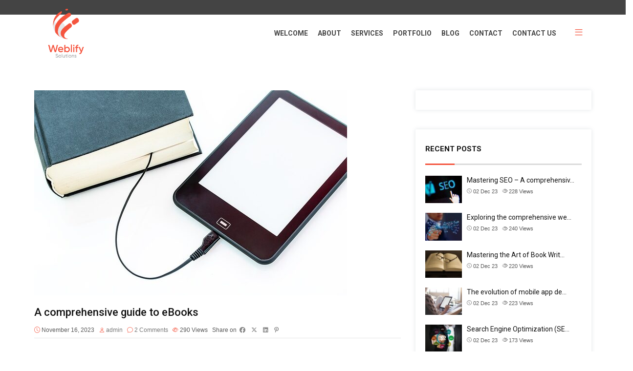

--- FILE ---
content_type: text/html; charset=UTF-8
request_url: https://weblifysolutions.com/2023/11/16/a-comprehensive-guide-to-ebooks/
body_size: 23671
content:

<!DOCTYPE html>
<html lang="en-US">
    <head>
        <meta charset="UTF-8">
        <link rel="profile" href="http://gmpg.org/xfn/11">
        <meta name="viewport" content="width=device-width, initial-scale=1.0"><meta name='robots' content='index, follow, max-image-preview:large, max-snippet:-1, max-video-preview:-1' />

	<!-- This site is optimized with the Yoast SEO plugin v26.7 - https://yoast.com/wordpress/plugins/seo/ -->
	<title>A comprehensive guide to eBooks - Weblify Solutions</title>
	<link rel="canonical" href="https://weblifysolutions.com/2023/11/16/a-comprehensive-guide-to-ebooks/" />
	<meta property="og:locale" content="en_US" />
	<meta property="og:type" content="article" />
	<meta property="og:title" content="A comprehensive guide to eBooks - Weblify Solutions" />
	<meta property="og:description" content="With the help of eBooks, we have the accessibility to consume literature that offers a plethora of benefits to cater to the modern reader&#039;s preferences and needs." />
	<meta property="og:url" content="https://weblifysolutions.com/2023/11/16/a-comprehensive-guide-to-ebooks/" />
	<meta property="og:site_name" content="Weblify Solutions" />
	<meta property="article:publisher" content="https://www.facebook.com/profile.php?id=61554816451320" />
	<meta property="article:published_time" content="2023-11-16T19:44:01+00:00" />
	<meta property="article:modified_time" content="2023-12-02T19:45:31+00:00" />
	<meta property="og:image" content="https://weblifysolutions.com/wp-content/uploads/2023/12/ebook-2467267_640.jpg" />
	<meta property="og:image:width" content="640" />
	<meta property="og:image:height" content="427" />
	<meta property="og:image:type" content="image/jpeg" />
	<meta name="author" content="admin" />
	<meta name="twitter:card" content="summary_large_image" />
	<meta name="twitter:label1" content="Written by" />
	<meta name="twitter:data1" content="admin" />
	<meta name="twitter:label2" content="Est. reading time" />
	<meta name="twitter:data2" content="3 minutes" />
	<script type="application/ld+json" class="yoast-schema-graph">{"@context":"https://schema.org","@graph":[{"@type":"Article","@id":"https://weblifysolutions.com/2023/11/16/a-comprehensive-guide-to-ebooks/#article","isPartOf":{"@id":"https://weblifysolutions.com/2023/11/16/a-comprehensive-guide-to-ebooks/"},"author":{"name":"admin","@id":"https://weblifysolutions.com/#/schema/person/bf5851e9d58070394fa42b115f597394"},"headline":"A comprehensive guide to eBooks","datePublished":"2023-11-16T19:44:01+00:00","dateModified":"2023-12-02T19:45:31+00:00","mainEntityOfPage":{"@id":"https://weblifysolutions.com/2023/11/16/a-comprehensive-guide-to-ebooks/"},"wordCount":649,"commentCount":2,"publisher":{"@id":"https://weblifysolutions.com/#organization"},"image":{"@id":"https://weblifysolutions.com/2023/11/16/a-comprehensive-guide-to-ebooks/#primaryimage"},"thumbnailUrl":"https://weblifysolutions.com/wp-content/uploads/2023/12/ebook-2467267_640.jpg","keywords":["books","digital landscape","ebooks","online libraries","pocket","read","reading","smartphone","speech","tablet","text"],"articleSection":["Article","Blog","blog post"],"inLanguage":"en-US","potentialAction":[{"@type":"CommentAction","name":"Comment","target":["https://weblifysolutions.com/2023/11/16/a-comprehensive-guide-to-ebooks/#respond"]}]},{"@type":"WebPage","@id":"https://weblifysolutions.com/2023/11/16/a-comprehensive-guide-to-ebooks/","url":"https://weblifysolutions.com/2023/11/16/a-comprehensive-guide-to-ebooks/","name":"A comprehensive guide to eBooks - Weblify Solutions","isPartOf":{"@id":"https://weblifysolutions.com/#website"},"primaryImageOfPage":{"@id":"https://weblifysolutions.com/2023/11/16/a-comprehensive-guide-to-ebooks/#primaryimage"},"image":{"@id":"https://weblifysolutions.com/2023/11/16/a-comprehensive-guide-to-ebooks/#primaryimage"},"thumbnailUrl":"https://weblifysolutions.com/wp-content/uploads/2023/12/ebook-2467267_640.jpg","datePublished":"2023-11-16T19:44:01+00:00","dateModified":"2023-12-02T19:45:31+00:00","breadcrumb":{"@id":"https://weblifysolutions.com/2023/11/16/a-comprehensive-guide-to-ebooks/#breadcrumb"},"inLanguage":"en-US","potentialAction":[{"@type":"ReadAction","target":["https://weblifysolutions.com/2023/11/16/a-comprehensive-guide-to-ebooks/"]}]},{"@type":"ImageObject","inLanguage":"en-US","@id":"https://weblifysolutions.com/2023/11/16/a-comprehensive-guide-to-ebooks/#primaryimage","url":"https://weblifysolutions.com/wp-content/uploads/2023/12/ebook-2467267_640.jpg","contentUrl":"https://weblifysolutions.com/wp-content/uploads/2023/12/ebook-2467267_640.jpg","width":640,"height":427},{"@type":"BreadcrumbList","@id":"https://weblifysolutions.com/2023/11/16/a-comprehensive-guide-to-ebooks/#breadcrumb","itemListElement":[{"@type":"ListItem","position":1,"name":"Home","item":"https://weblifysolutions.com/"},{"@type":"ListItem","position":2,"name":"Portfolio","item":"https://weblifysolutions.com/portfolio/"},{"@type":"ListItem","position":3,"name":"A comprehensive guide to eBooks"}]},{"@type":"WebSite","@id":"https://weblifysolutions.com/#website","url":"https://weblifysolutions.com/","name":"Weblify Solutions","description":"Elevate Your Brand with Expert Digital Marketing Services","publisher":{"@id":"https://weblifysolutions.com/#organization"},"potentialAction":[{"@type":"SearchAction","target":{"@type":"EntryPoint","urlTemplate":"https://weblifysolutions.com/?s={search_term_string}"},"query-input":{"@type":"PropertyValueSpecification","valueRequired":true,"valueName":"search_term_string"}}],"inLanguage":"en-US"},{"@type":"Organization","@id":"https://weblifysolutions.com/#organization","name":"Weblify Solutions","url":"https://weblifysolutions.com/","logo":{"@type":"ImageObject","inLanguage":"en-US","@id":"https://weblifysolutions.com/#/schema/logo/image/","url":"https://weblifysolutions.com/wp-content/uploads/2023/11/34x34-2.png","contentUrl":"https://weblifysolutions.com/wp-content/uploads/2023/11/34x34-2.png","width":1133,"height":1133,"caption":"Weblify Solutions"},"image":{"@id":"https://weblifysolutions.com/#/schema/logo/image/"},"sameAs":["https://www.facebook.com/profile.php?id=61554816451320"]},{"@type":"Person","@id":"https://weblifysolutions.com/#/schema/person/bf5851e9d58070394fa42b115f597394","name":"admin","image":{"@type":"ImageObject","inLanguage":"en-US","@id":"https://weblifysolutions.com/#/schema/person/image/","url":"https://secure.gravatar.com/avatar/d1422f6be588a7fcedb7467914df3c70124a8e060385e52d47d4b04cd467d48a?s=96&d=mm&r=g","contentUrl":"https://secure.gravatar.com/avatar/d1422f6be588a7fcedb7467914df3c70124a8e060385e52d47d4b04cd467d48a?s=96&d=mm&r=g","caption":"admin"},"sameAs":["https://weblifysolutions.com"],"url":"https://weblifysolutions.com/author/admin/"}]}</script>
	<!-- / Yoast SEO plugin. -->


<link rel='dns-prefetch' href='//use.fontawesome.com' />
<link rel='dns-prefetch' href='//www.googletagmanager.com' />
<link rel="alternate" type="application/rss+xml" title="Weblify Solutions &raquo; Feed" href="https://weblifysolutions.com/feed/" />
<link rel="alternate" type="application/rss+xml" title="Weblify Solutions &raquo; Comments Feed" href="https://weblifysolutions.com/comments/feed/" />
<link rel="alternate" type="application/rss+xml" title="Weblify Solutions &raquo; A comprehensive guide to eBooks Comments Feed" href="https://weblifysolutions.com/2023/11/16/a-comprehensive-guide-to-ebooks/feed/" />
<link rel="alternate" title="oEmbed (JSON)" type="application/json+oembed" href="https://weblifysolutions.com/wp-json/oembed/1.0/embed?url=https%3A%2F%2Fweblifysolutions.com%2F2023%2F11%2F16%2Fa-comprehensive-guide-to-ebooks%2F" />
<link rel="alternate" title="oEmbed (XML)" type="text/xml+oembed" href="https://weblifysolutions.com/wp-json/oembed/1.0/embed?url=https%3A%2F%2Fweblifysolutions.com%2F2023%2F11%2F16%2Fa-comprehensive-guide-to-ebooks%2F&#038;format=xml" />
<style id='wp-img-auto-sizes-contain-inline-css' type='text/css'>
img:is([sizes=auto i],[sizes^="auto," i]){contain-intrinsic-size:3000px 1500px}
/*# sourceURL=wp-img-auto-sizes-contain-inline-css */
</style>
<style id='wp-emoji-styles-inline-css' type='text/css'>

	img.wp-smiley, img.emoji {
		display: inline !important;
		border: none !important;
		box-shadow: none !important;
		height: 1em !important;
		width: 1em !important;
		margin: 0 0.07em !important;
		vertical-align: -0.1em !important;
		background: none !important;
		padding: 0 !important;
	}
/*# sourceURL=wp-emoji-styles-inline-css */
</style>
<link rel='stylesheet' id='wp-block-library-css' href='https://weblifysolutions.com/wp-includes/css/dist/block-library/style.min.css?ver=6.9' type='text/css' media='all' />
<style id='wp-block-library-theme-inline-css' type='text/css'>
.wp-block-audio :where(figcaption){color:#555;font-size:13px;text-align:center}.is-dark-theme .wp-block-audio :where(figcaption){color:#ffffffa6}.wp-block-audio{margin:0 0 1em}.wp-block-code{border:1px solid #ccc;border-radius:4px;font-family:Menlo,Consolas,monaco,monospace;padding:.8em 1em}.wp-block-embed :where(figcaption){color:#555;font-size:13px;text-align:center}.is-dark-theme .wp-block-embed :where(figcaption){color:#ffffffa6}.wp-block-embed{margin:0 0 1em}.blocks-gallery-caption{color:#555;font-size:13px;text-align:center}.is-dark-theme .blocks-gallery-caption{color:#ffffffa6}:root :where(.wp-block-image figcaption){color:#555;font-size:13px;text-align:center}.is-dark-theme :root :where(.wp-block-image figcaption){color:#ffffffa6}.wp-block-image{margin:0 0 1em}.wp-block-pullquote{border-bottom:4px solid;border-top:4px solid;color:currentColor;margin-bottom:1.75em}.wp-block-pullquote :where(cite),.wp-block-pullquote :where(footer),.wp-block-pullquote__citation{color:currentColor;font-size:.8125em;font-style:normal;text-transform:uppercase}.wp-block-quote{border-left:.25em solid;margin:0 0 1.75em;padding-left:1em}.wp-block-quote cite,.wp-block-quote footer{color:currentColor;font-size:.8125em;font-style:normal;position:relative}.wp-block-quote:where(.has-text-align-right){border-left:none;border-right:.25em solid;padding-left:0;padding-right:1em}.wp-block-quote:where(.has-text-align-center){border:none;padding-left:0}.wp-block-quote.is-large,.wp-block-quote.is-style-large,.wp-block-quote:where(.is-style-plain){border:none}.wp-block-search .wp-block-search__label{font-weight:700}.wp-block-search__button{border:1px solid #ccc;padding:.375em .625em}:where(.wp-block-group.has-background){padding:1.25em 2.375em}.wp-block-separator.has-css-opacity{opacity:.4}.wp-block-separator{border:none;border-bottom:2px solid;margin-left:auto;margin-right:auto}.wp-block-separator.has-alpha-channel-opacity{opacity:1}.wp-block-separator:not(.is-style-wide):not(.is-style-dots){width:100px}.wp-block-separator.has-background:not(.is-style-dots){border-bottom:none;height:1px}.wp-block-separator.has-background:not(.is-style-wide):not(.is-style-dots){height:2px}.wp-block-table{margin:0 0 1em}.wp-block-table td,.wp-block-table th{word-break:normal}.wp-block-table :where(figcaption){color:#555;font-size:13px;text-align:center}.is-dark-theme .wp-block-table :where(figcaption){color:#ffffffa6}.wp-block-video :where(figcaption){color:#555;font-size:13px;text-align:center}.is-dark-theme .wp-block-video :where(figcaption){color:#ffffffa6}.wp-block-video{margin:0 0 1em}:root :where(.wp-block-template-part.has-background){margin-bottom:0;margin-top:0;padding:1.25em 2.375em}
/*# sourceURL=/wp-includes/css/dist/block-library/theme.min.css */
</style>
<style id='classic-theme-styles-inline-css' type='text/css'>
/*! This file is auto-generated */
.wp-block-button__link{color:#fff;background-color:#32373c;border-radius:9999px;box-shadow:none;text-decoration:none;padding:calc(.667em + 2px) calc(1.333em + 2px);font-size:1.125em}.wp-block-file__button{background:#32373c;color:#fff;text-decoration:none}
/*# sourceURL=/wp-includes/css/classic-themes.min.css */
</style>
<style id='joinchat-button-style-inline-css' type='text/css'>
.wp-block-joinchat-button{border:none!important;text-align:center}.wp-block-joinchat-button figure{display:table;margin:0 auto;padding:0}.wp-block-joinchat-button figcaption{font:normal normal 400 .6em/2em var(--wp--preset--font-family--system-font,sans-serif);margin:0;padding:0}.wp-block-joinchat-button .joinchat-button__qr{background-color:#fff;border:6px solid #25d366;border-radius:30px;box-sizing:content-box;display:block;height:200px;margin:auto;overflow:hidden;padding:10px;width:200px}.wp-block-joinchat-button .joinchat-button__qr canvas,.wp-block-joinchat-button .joinchat-button__qr img{display:block;margin:auto}.wp-block-joinchat-button .joinchat-button__link{align-items:center;background-color:#25d366;border:6px solid #25d366;border-radius:30px;display:inline-flex;flex-flow:row nowrap;justify-content:center;line-height:1.25em;margin:0 auto;text-decoration:none}.wp-block-joinchat-button .joinchat-button__link:before{background:transparent var(--joinchat-ico) no-repeat center;background-size:100%;content:"";display:block;height:1.5em;margin:-.75em .75em -.75em 0;width:1.5em}.wp-block-joinchat-button figure+.joinchat-button__link{margin-top:10px}@media (orientation:landscape)and (min-height:481px),(orientation:portrait)and (min-width:481px){.wp-block-joinchat-button.joinchat-button--qr-only figure+.joinchat-button__link{display:none}}@media (max-width:480px),(orientation:landscape)and (max-height:480px){.wp-block-joinchat-button figure{display:none}}

/*# sourceURL=https://weblifysolutions.com/wp-content/plugins/creame-whatsapp-me/gutenberg/build/style-index.css */
</style>
<style id='global-styles-inline-css' type='text/css'>
:root{--wp--preset--aspect-ratio--square: 1;--wp--preset--aspect-ratio--4-3: 4/3;--wp--preset--aspect-ratio--3-4: 3/4;--wp--preset--aspect-ratio--3-2: 3/2;--wp--preset--aspect-ratio--2-3: 2/3;--wp--preset--aspect-ratio--16-9: 16/9;--wp--preset--aspect-ratio--9-16: 9/16;--wp--preset--color--black: #000000;--wp--preset--color--cyan-bluish-gray: #abb8c3;--wp--preset--color--white: #ffffff;--wp--preset--color--pale-pink: #f78da7;--wp--preset--color--vivid-red: #cf2e2e;--wp--preset--color--luminous-vivid-orange: #ff6900;--wp--preset--color--luminous-vivid-amber: #fcb900;--wp--preset--color--light-green-cyan: #7bdcb5;--wp--preset--color--vivid-green-cyan: #00d084;--wp--preset--color--pale-cyan-blue: #8ed1fc;--wp--preset--color--vivid-cyan-blue: #0693e3;--wp--preset--color--vivid-purple: #9b51e0;--wp--preset--color--deep-cerise: #e51681;--wp--preset--color--strong-magenta: #a156b4;--wp--preset--color--light-grayish-magenta: #d0a5db;--wp--preset--color--very-light-gray: #eee;--wp--preset--color--very-dark-gray: #444;--wp--preset--color--strong-blue: #0073aa;--wp--preset--color--lighter-blue: #229fd8;--wp--preset--gradient--vivid-cyan-blue-to-vivid-purple: linear-gradient(135deg,rgb(6,147,227) 0%,rgb(155,81,224) 100%);--wp--preset--gradient--light-green-cyan-to-vivid-green-cyan: linear-gradient(135deg,rgb(122,220,180) 0%,rgb(0,208,130) 100%);--wp--preset--gradient--luminous-vivid-amber-to-luminous-vivid-orange: linear-gradient(135deg,rgb(252,185,0) 0%,rgb(255,105,0) 100%);--wp--preset--gradient--luminous-vivid-orange-to-vivid-red: linear-gradient(135deg,rgb(255,105,0) 0%,rgb(207,46,46) 100%);--wp--preset--gradient--very-light-gray-to-cyan-bluish-gray: linear-gradient(135deg,rgb(238,238,238) 0%,rgb(169,184,195) 100%);--wp--preset--gradient--cool-to-warm-spectrum: linear-gradient(135deg,rgb(74,234,220) 0%,rgb(151,120,209) 20%,rgb(207,42,186) 40%,rgb(238,44,130) 60%,rgb(251,105,98) 80%,rgb(254,248,76) 100%);--wp--preset--gradient--blush-light-purple: linear-gradient(135deg,rgb(255,206,236) 0%,rgb(152,150,240) 100%);--wp--preset--gradient--blush-bordeaux: linear-gradient(135deg,rgb(254,205,165) 0%,rgb(254,45,45) 50%,rgb(107,0,62) 100%);--wp--preset--gradient--luminous-dusk: linear-gradient(135deg,rgb(255,203,112) 0%,rgb(199,81,192) 50%,rgb(65,88,208) 100%);--wp--preset--gradient--pale-ocean: linear-gradient(135deg,rgb(255,245,203) 0%,rgb(182,227,212) 50%,rgb(51,167,181) 100%);--wp--preset--gradient--electric-grass: linear-gradient(135deg,rgb(202,248,128) 0%,rgb(113,206,126) 100%);--wp--preset--gradient--midnight: linear-gradient(135deg,rgb(2,3,129) 0%,rgb(40,116,252) 100%);--wp--preset--font-size--small: 12px;--wp--preset--font-size--medium: 20px;--wp--preset--font-size--large: 36px;--wp--preset--font-size--x-large: 42px;--wp--preset--font-size--regular: 16px;--wp--preset--font-size--larger: 50px;--wp--preset--spacing--20: 0.44rem;--wp--preset--spacing--30: 0.67rem;--wp--preset--spacing--40: 1rem;--wp--preset--spacing--50: 1.5rem;--wp--preset--spacing--60: 2.25rem;--wp--preset--spacing--70: 3.38rem;--wp--preset--spacing--80: 5.06rem;--wp--preset--shadow--natural: 6px 6px 9px rgba(0, 0, 0, 0.2);--wp--preset--shadow--deep: 12px 12px 50px rgba(0, 0, 0, 0.4);--wp--preset--shadow--sharp: 6px 6px 0px rgba(0, 0, 0, 0.2);--wp--preset--shadow--outlined: 6px 6px 0px -3px rgb(255, 255, 255), 6px 6px rgb(0, 0, 0);--wp--preset--shadow--crisp: 6px 6px 0px rgb(0, 0, 0);}:where(.is-layout-flex){gap: 0.5em;}:where(.is-layout-grid){gap: 0.5em;}body .is-layout-flex{display: flex;}.is-layout-flex{flex-wrap: wrap;align-items: center;}.is-layout-flex > :is(*, div){margin: 0;}body .is-layout-grid{display: grid;}.is-layout-grid > :is(*, div){margin: 0;}:where(.wp-block-columns.is-layout-flex){gap: 2em;}:where(.wp-block-columns.is-layout-grid){gap: 2em;}:where(.wp-block-post-template.is-layout-flex){gap: 1.25em;}:where(.wp-block-post-template.is-layout-grid){gap: 1.25em;}.has-black-color{color: var(--wp--preset--color--black) !important;}.has-cyan-bluish-gray-color{color: var(--wp--preset--color--cyan-bluish-gray) !important;}.has-white-color{color: var(--wp--preset--color--white) !important;}.has-pale-pink-color{color: var(--wp--preset--color--pale-pink) !important;}.has-vivid-red-color{color: var(--wp--preset--color--vivid-red) !important;}.has-luminous-vivid-orange-color{color: var(--wp--preset--color--luminous-vivid-orange) !important;}.has-luminous-vivid-amber-color{color: var(--wp--preset--color--luminous-vivid-amber) !important;}.has-light-green-cyan-color{color: var(--wp--preset--color--light-green-cyan) !important;}.has-vivid-green-cyan-color{color: var(--wp--preset--color--vivid-green-cyan) !important;}.has-pale-cyan-blue-color{color: var(--wp--preset--color--pale-cyan-blue) !important;}.has-vivid-cyan-blue-color{color: var(--wp--preset--color--vivid-cyan-blue) !important;}.has-vivid-purple-color{color: var(--wp--preset--color--vivid-purple) !important;}.has-black-background-color{background-color: var(--wp--preset--color--black) !important;}.has-cyan-bluish-gray-background-color{background-color: var(--wp--preset--color--cyan-bluish-gray) !important;}.has-white-background-color{background-color: var(--wp--preset--color--white) !important;}.has-pale-pink-background-color{background-color: var(--wp--preset--color--pale-pink) !important;}.has-vivid-red-background-color{background-color: var(--wp--preset--color--vivid-red) !important;}.has-luminous-vivid-orange-background-color{background-color: var(--wp--preset--color--luminous-vivid-orange) !important;}.has-luminous-vivid-amber-background-color{background-color: var(--wp--preset--color--luminous-vivid-amber) !important;}.has-light-green-cyan-background-color{background-color: var(--wp--preset--color--light-green-cyan) !important;}.has-vivid-green-cyan-background-color{background-color: var(--wp--preset--color--vivid-green-cyan) !important;}.has-pale-cyan-blue-background-color{background-color: var(--wp--preset--color--pale-cyan-blue) !important;}.has-vivid-cyan-blue-background-color{background-color: var(--wp--preset--color--vivid-cyan-blue) !important;}.has-vivid-purple-background-color{background-color: var(--wp--preset--color--vivid-purple) !important;}.has-black-border-color{border-color: var(--wp--preset--color--black) !important;}.has-cyan-bluish-gray-border-color{border-color: var(--wp--preset--color--cyan-bluish-gray) !important;}.has-white-border-color{border-color: var(--wp--preset--color--white) !important;}.has-pale-pink-border-color{border-color: var(--wp--preset--color--pale-pink) !important;}.has-vivid-red-border-color{border-color: var(--wp--preset--color--vivid-red) !important;}.has-luminous-vivid-orange-border-color{border-color: var(--wp--preset--color--luminous-vivid-orange) !important;}.has-luminous-vivid-amber-border-color{border-color: var(--wp--preset--color--luminous-vivid-amber) !important;}.has-light-green-cyan-border-color{border-color: var(--wp--preset--color--light-green-cyan) !important;}.has-vivid-green-cyan-border-color{border-color: var(--wp--preset--color--vivid-green-cyan) !important;}.has-pale-cyan-blue-border-color{border-color: var(--wp--preset--color--pale-cyan-blue) !important;}.has-vivid-cyan-blue-border-color{border-color: var(--wp--preset--color--vivid-cyan-blue) !important;}.has-vivid-purple-border-color{border-color: var(--wp--preset--color--vivid-purple) !important;}.has-vivid-cyan-blue-to-vivid-purple-gradient-background{background: var(--wp--preset--gradient--vivid-cyan-blue-to-vivid-purple) !important;}.has-light-green-cyan-to-vivid-green-cyan-gradient-background{background: var(--wp--preset--gradient--light-green-cyan-to-vivid-green-cyan) !important;}.has-luminous-vivid-amber-to-luminous-vivid-orange-gradient-background{background: var(--wp--preset--gradient--luminous-vivid-amber-to-luminous-vivid-orange) !important;}.has-luminous-vivid-orange-to-vivid-red-gradient-background{background: var(--wp--preset--gradient--luminous-vivid-orange-to-vivid-red) !important;}.has-very-light-gray-to-cyan-bluish-gray-gradient-background{background: var(--wp--preset--gradient--very-light-gray-to-cyan-bluish-gray) !important;}.has-cool-to-warm-spectrum-gradient-background{background: var(--wp--preset--gradient--cool-to-warm-spectrum) !important;}.has-blush-light-purple-gradient-background{background: var(--wp--preset--gradient--blush-light-purple) !important;}.has-blush-bordeaux-gradient-background{background: var(--wp--preset--gradient--blush-bordeaux) !important;}.has-luminous-dusk-gradient-background{background: var(--wp--preset--gradient--luminous-dusk) !important;}.has-pale-ocean-gradient-background{background: var(--wp--preset--gradient--pale-ocean) !important;}.has-electric-grass-gradient-background{background: var(--wp--preset--gradient--electric-grass) !important;}.has-midnight-gradient-background{background: var(--wp--preset--gradient--midnight) !important;}.has-small-font-size{font-size: var(--wp--preset--font-size--small) !important;}.has-medium-font-size{font-size: var(--wp--preset--font-size--medium) !important;}.has-large-font-size{font-size: var(--wp--preset--font-size--large) !important;}.has-x-large-font-size{font-size: var(--wp--preset--font-size--x-large) !important;}
:where(.wp-block-post-template.is-layout-flex){gap: 1.25em;}:where(.wp-block-post-template.is-layout-grid){gap: 1.25em;}
:where(.wp-block-term-template.is-layout-flex){gap: 1.25em;}:where(.wp-block-term-template.is-layout-grid){gap: 1.25em;}
:where(.wp-block-columns.is-layout-flex){gap: 2em;}:where(.wp-block-columns.is-layout-grid){gap: 2em;}
:root :where(.wp-block-pullquote){font-size: 1.5em;line-height: 1.6;}
/*# sourceURL=global-styles-inline-css */
</style>
<link rel='stylesheet' id='tx-style-css' href='https://weblifysolutions.com/wp-content/plugins/avas-core/assets/css/style.min.css?ver=6.9.3' type='text/css' media='all' />
<link rel='stylesheet' id='tx-fa6-css' href='https://weblifysolutions.com/wp-content/plugins/avas-core/assets/css/all.min.css?ver=6.9.3' type='text/css' media='all' />
<link rel='stylesheet' id='tx-fa4-css' href='https://weblifysolutions.com/wp-content/plugins/avas-core/assets/css/fa4.min.css?ver=6.9.3' type='text/css' media='all' />
<link rel='stylesheet' id='tx-arrow-font-css' href='https://weblifysolutions.com/wp-content/plugins/avas-core/assets/css/tx-arrow-font.min.css?ver=6.9.3' type='text/css' media='all' />
<link rel='stylesheet' id='bootstrap-css' href='https://weblifysolutions.com/wp-content/themes/avas/assets/css/bootstrap.min.css?ver=6.9' type='text/css' media='all' />
<link rel='stylesheet' id='tx-main-css' href='https://weblifysolutions.com/wp-content/themes/avas/assets/css/main.min.css?ver=6.9' type='text/css' media='all' />
<link rel='stylesheet' id='bootstrap-icons-css' href='https://weblifysolutions.com/wp-content/themes/avas/assets/css/bootstrap-icons.min.css?ver=6.9' type='text/css' media='all' />
<link rel='stylesheet' id='font-awesome-4-css' href='https://weblifysolutions.com/wp-content/themes/avas/assets/css/font-awesome.min.css?ver=6.9' type='text/css' media='all' />
<link rel='stylesheet' id='fontawesome-css' href='https://weblifysolutions.com/wp-content/themes/avas/assets/css/fontawesome.min.css?ver=6.9' type='text/css' media='all' />
<link rel='stylesheet' id='fontawesome-brands-css' href='https://weblifysolutions.com/wp-content/themes/avas/assets/css/brands.min.css?ver=6.9' type='text/css' media='all' />
<link rel='stylesheet' id='tx-portfolio-css' href='https://weblifysolutions.com/wp-content/themes/avas/assets/css/portfolio.min.css?ver=6.9' type='text/css' media='all' />
<link rel='stylesheet' id='tx-magnific-popup-css' href='https://weblifysolutions.com/wp-content/themes/avas/assets/css/magnific-popup.min.css?ver=6.9' type='text/css' media='all' />
<link rel='stylesheet' id='elementor-frontend-css' href='https://weblifysolutions.com/wp-content/plugins/elementor/assets/css/frontend.min.css?ver=3.34.1' type='text/css' media='all' />
<link rel='stylesheet' id='elementor-post-10-css' href='https://weblifysolutions.com/wp-content/uploads/elementor/css/post-10.css?ver=1768803825' type='text/css' media='all' />
<link rel='stylesheet' id='tx-animated-border-css' href='https://weblifysolutions.com/wp-content/plugins/avas-core/assets/css/modules/animated-border/animated-border.min.css?ver=6.9.3' type='text/css' media='all' />
<link rel='stylesheet' id='rt-team-css-css' href='https://weblifysolutions.com/wp-content/plugins/tlp-team/assets/css/tlpteam.css?ver=5.0.11' type='text/css' media='all' />
<link rel='stylesheet' id='tlp-el-team-css-css' href='https://weblifysolutions.com/wp-content/plugins/tlp-team/assets/css/tlp-el-team.min.css?ver=5.0.11' type='text/css' media='all' />
<link rel='stylesheet' id='bfa-font-awesome-css' href='https://use.fontawesome.com/releases/v5.15.4/css/all.css?ver=2.0.3' type='text/css' media='all' />
<link rel='stylesheet' id='elementor-gf-roboto-css' href='https://fonts.googleapis.com/css?family=Roboto:100,100italic,200,200italic,300,300italic,400,400italic,500,500italic,600,600italic,700,700italic,800,800italic,900,900italic&#038;display=swap' type='text/css' media='all' />
<link rel='stylesheet' id='elementor-gf-robotoslab-css' href='https://fonts.googleapis.com/css?family=Roboto+Slab:100,100italic,200,200italic,300,300italic,400,400italic,500,500italic,600,600italic,700,700italic,800,800italic,900,900italic&#038;display=swap' type='text/css' media='all' />
<script type="text/javascript" src="https://weblifysolutions.com/wp-includes/js/jquery/jquery.min.js?ver=3.7.1" id="jquery-core-js"></script>
<script type="text/javascript" src="https://weblifysolutions.com/wp-includes/js/jquery/jquery-migrate.min.js?ver=3.4.1" id="jquery-migrate-js"></script>
<link rel="https://api.w.org/" href="https://weblifysolutions.com/wp-json/" /><link rel="alternate" title="JSON" type="application/json" href="https://weblifysolutions.com/wp-json/wp/v2/posts/687" /><link rel="EditURI" type="application/rsd+xml" title="RSD" href="https://weblifysolutions.com/xmlrpc.php?rsd" />
<meta name="generator" content="WordPress 6.9" />
<link rel='shortlink' href='https://weblifysolutions.com/?p=687' />
<meta name="generator" content="Redux 4.5.10" /><meta name="generator" content="Site Kit by Google 1.170.0" /><link rel="shortcut icon" type="image/x-icon" href="https://weblifysolutions.com/wp-content/uploads/2023/11/3.png"/>        <style type="text/css">
            @media (min-width: 991px){
                                    .main-header {
                        height: 75px;
                    }
                                                    .main-header.sticky-header {
                        height: 75px;
                    }
                            }
        </style>
        <style type="text/css">
        .main-header.sticky-header {
            box-shadow: 0 0 10px 0 rgb(0 0 0 / 15%);
        }
    </style>
            <style type="text/css">
            .top-header {
                height: 30px;
            }
        </style>
            <style type="text/css">
            @media (max-device-width: 768px) {
                .top-header {
                    height: 30px;
                }
            }
        </style>
        <style type="text/css">
        @media(max-width: 767px) {
            .email-address {
                display: none !important;
            }
        }
    </style>
            <style type="text/css">
            @media (max-width: 768px) {
                .news-ticker-wrap {
                    width: 222px;
                }
            }
        </style>
        <style type="text/css">
        .sub-header {
            height: 0px;
        }
    </style>
        <style type="text/css">
        @media (max-width: 768px) {
            .sub-header {
                height: 0px;
            }
        }
    </style>
    
    <!-- header style 10 width, top header social icon font size, border-radius, body padding -->
    <style type="text/css">
        #h-style-10 {
            width: 225px;
        }
        #header .top-header-right-area .social li a i {
            font-size: 13px;
        }
        #header .top-header-right-area .social li {
            border-radius: 0px;
        }
        @media(min-width: 992px) {
            .tx_header_style_10 {
                padding-left: 225px;
            }
        }
    </style>

    <!-- footer social media icon size -->
            <style type="text/css">
            #footer .social_media i {
                font-size: 14px;
            }
        </style>
    
    <!-- Preloader -->
    <style type="text/css">
    .tx-main-preloader .tx-preloader-bar-outer {
        height: 7px;
    }
    </style>
    <!-- LearnPress Course min height -->
      <style type="text/css">
        .tx-scroll-progress-bar { height: 8px; }
    </style>
    <style type="text/css">
        .main-menu > li a:before { top: 0; border-top: 2px solid; }
    </style>
        <style type="text/css">
        .tx-mega-menu .mega-menu-item .depth0 { left: -45%; }
    </style>
    <style type="text/css">
        @media (max-width: 1024px) {
            #tx-res-menu {
                background-color: ;
            }
        }
    </style>

    <!-- Main Menu Item border-radius -->
    
    <!-- Responsive Main Menu Icon Text Top -->
            <style type="text/css">
            .tx-res-menu-txt {
                position: relative;
                top: 0px;
            }
        </style>
            <style type="text/css">
            @media (max-width: 1024px){
                .navbar-collapse > ul > li > a,
                .navbar-collapse > ul > li > ul > li > a,
                .navbar-collapse > ul > li > ul > li > ul > li > a,
                .navbar-collapse > ul > li > ul > li > ul > li > ul > li > a,
                .navbar-collapse > ul > li > ul > li > ul > li > ul > li > ul > li > a,
                .mb-dropdown-icon:before {
                    color: #474747 !important;
                }
            }
        </style>
            <style type="text/css">
            .tx-menu-btn {
                border-radius: 0px;
            }
        </style>
            <style>
            .tx_logo img { height: 100px; }
        </style>
    
            <style>
            @media(max-width: 1024px){
                .tx_logo img { height: 170px; }
            }
        </style>
            <style type="text/css">
        .home .tx-header {
            position: absolute;
            left: 0;
            right: 0;
        }
    </style>
        <style type="text/css">
        @media only screen and (max-width: 768px) {
            #h-style-10 {position: relative;}
        }
    </style>
    <style type="text/css">
        .sticky-header #h-style-2,
        .sticky-header #h-style-4,
        .sticky-header #h-style-6,
        .sticky-header #h-style-7,
        .sticky-header #h-style-8 {
            display: none !important;
        }
        .main-header.sticky-header {
            height: auto;
        }
        @media(min-width: 992px) {
            #h-style-1.sticky-header .tx-main-head-contain,
            #h-style-2.sticky-header .tx-main-head-contain,
            #h-style-4.sticky-header .tx-main-head-contain,
            #h-style-6.sticky-header .tx-main-head-contain,
            #h-style-7.sticky-header .tx-main-head-contain,
            #h-style-8.sticky-header .tx-main-head-contain {
                display: none !important;
            }
        }
    </style>
    <style type="text/css">
        @media only screen and (max-width: 768px) {
            .main-header.sticky-header {display: none !important;}
        }
    </style>
      <style type="text/css">
        .post-type-archive-portfolio .tx-portfolio-item,.tax-portfolio-category .tx-portfolio-item {padding:10px}
      </style>
        <style type="text/css">
        #secondary .tribe-compatibility-container,
        #secondary .widget,
        #secondary_2 .widget {
            box-shadow: 0 0 8px 0 rgba(110,123,140,.2);
        }
    </style>
    
    <!-- Custom CSS -->
      <style type="text/css">
              </style>
        <style type="text/css">
        #footer-top aside { display: block; }
    </style>

    <!-- scroll to top broder radius / back to top border radius -->
    <style type="text/css">
      #back_top{border-radius: 0px}
    </style>

    <meta name="generator" content="Elementor 3.34.1; features: e_font_icon_svg, additional_custom_breakpoints; settings: css_print_method-external, google_font-enabled, font_display-swap">
<style type="text/css">.recentcomments a{display:inline !important;padding:0 !important;margin:0 !important;}</style><link rel="preconnect" href="//code.tidio.co">			<style>
				.e-con.e-parent:nth-of-type(n+4):not(.e-lazyloaded):not(.e-no-lazyload),
				.e-con.e-parent:nth-of-type(n+4):not(.e-lazyloaded):not(.e-no-lazyload) * {
					background-image: none !important;
				}
				@media screen and (max-height: 1024px) {
					.e-con.e-parent:nth-of-type(n+3):not(.e-lazyloaded):not(.e-no-lazyload),
					.e-con.e-parent:nth-of-type(n+3):not(.e-lazyloaded):not(.e-no-lazyload) * {
						background-image: none !important;
					}
				}
				@media screen and (max-height: 640px) {
					.e-con.e-parent:nth-of-type(n+2):not(.e-lazyloaded):not(.e-no-lazyload),
					.e-con.e-parent:nth-of-type(n+2):not(.e-lazyloaded):not(.e-no-lazyload) * {
						background-image: none !important;
					}
				}
			</style>
			<meta name="generator" content="Powered by Slider Revolution 6.6.18 - responsive, Mobile-Friendly Slider Plugin for WordPress with comfortable drag and drop interface." />
<script>function setREVStartSize(e){
			//window.requestAnimationFrame(function() {
				window.RSIW = window.RSIW===undefined ? window.innerWidth : window.RSIW;
				window.RSIH = window.RSIH===undefined ? window.innerHeight : window.RSIH;
				try {
					var pw = document.getElementById(e.c).parentNode.offsetWidth,
						newh;
					pw = pw===0 || isNaN(pw) || (e.l=="fullwidth" || e.layout=="fullwidth") ? window.RSIW : pw;
					e.tabw = e.tabw===undefined ? 0 : parseInt(e.tabw);
					e.thumbw = e.thumbw===undefined ? 0 : parseInt(e.thumbw);
					e.tabh = e.tabh===undefined ? 0 : parseInt(e.tabh);
					e.thumbh = e.thumbh===undefined ? 0 : parseInt(e.thumbh);
					e.tabhide = e.tabhide===undefined ? 0 : parseInt(e.tabhide);
					e.thumbhide = e.thumbhide===undefined ? 0 : parseInt(e.thumbhide);
					e.mh = e.mh===undefined || e.mh=="" || e.mh==="auto" ? 0 : parseInt(e.mh,0);
					if(e.layout==="fullscreen" || e.l==="fullscreen")
						newh = Math.max(e.mh,window.RSIH);
					else{
						e.gw = Array.isArray(e.gw) ? e.gw : [e.gw];
						for (var i in e.rl) if (e.gw[i]===undefined || e.gw[i]===0) e.gw[i] = e.gw[i-1];
						e.gh = e.el===undefined || e.el==="" || (Array.isArray(e.el) && e.el.length==0)? e.gh : e.el;
						e.gh = Array.isArray(e.gh) ? e.gh : [e.gh];
						for (var i in e.rl) if (e.gh[i]===undefined || e.gh[i]===0) e.gh[i] = e.gh[i-1];
											
						var nl = new Array(e.rl.length),
							ix = 0,
							sl;
						e.tabw = e.tabhide>=pw ? 0 : e.tabw;
						e.thumbw = e.thumbhide>=pw ? 0 : e.thumbw;
						e.tabh = e.tabhide>=pw ? 0 : e.tabh;
						e.thumbh = e.thumbhide>=pw ? 0 : e.thumbh;
						for (var i in e.rl) nl[i] = e.rl[i]<window.RSIW ? 0 : e.rl[i];
						sl = nl[0];
						for (var i in nl) if (sl>nl[i] && nl[i]>0) { sl = nl[i]; ix=i;}
						var m = pw>(e.gw[ix]+e.tabw+e.thumbw) ? 1 : (pw-(e.tabw+e.thumbw)) / (e.gw[ix]);
						newh =  (e.gh[ix] * m) + (e.tabh + e.thumbh);
					}
					var el = document.getElementById(e.c);
					if (el!==null && el) el.style.height = newh+"px";
					el = document.getElementById(e.c+"_wrapper");
					if (el!==null && el) {
						el.style.height = newh+"px";
						el.style.display = "block";
					}
				} catch(e){
					console.log("Failure at Presize of Slider:" + e)
				}
			//});
		  };</script>
<style id="tx-dynamic-css" title="dynamic-css" class="redux-options-output">::selection{background-color:#F4543E;}::selection{color:#FFFFFF;}a:hover{color:#F4543E;}.home .main-header,.home #h-style-1,.home #h-style-2,.home #h-style-3,.home #h-style-4,.home #h-style-5,.home #h-style-6,.home #h-style-7,.home #h-style-8,.home #h-style-9,.home #h-style-10,.home #h-style-11{background-color:rgba(0,0,0,0.01);}.home #h-style-1.sticky-header,.home #h-style-2.sticky-header,.home #h-style-3.sticky-header,.home #h-style-4.sticky-header,.home #h-style-5.sticky-header,.home #h-style-6.sticky-header,.home #h-style-7.sticky-header,.home #h-style-8.sticky-header,.home #h-style-9.sticky-header,.home #h-style-10.sticky-header,.home #h-style-11.sticky-header{background-color:#444444;}#h-style-1.sticky-header,#h-style-2.sticky-header,#h-style-3.sticky-header,#h-style-4.sticky-header,#h-style-5.sticky-header,#h-style-6.sticky-header,#h-style-7.sticky-header,#h-style-8.sticky-header,#h-style-9.sticky-header,#h-style-10.sticky-header,#h-style-11.sticky-header{background-color:#ffffff;}#top_head, .home .sticky-header #top_head{background-color:#444444;}ul.main-menu>li>a,.navbar-collapse > ul > li > a,.navbar-collapse > ul > li > ul > li > a,.navbar-collapse > ul > li > ul > li > ul > li > a,.navbar-collapse > ul > li > span > i, .navbar-collapse > ul > li > ul > li > span > i,.mb-dropdown-icon:before,.tx-res-menu li a{color:#444444;}.home ul.main-menu>li>a,.home .navbar-collapse > ul > li > a,.home .navbar-collapse > ul > li > ul > li > a,.home .navbar-collapse > ul > li > ul > li > ul > li > a,.home .navbar-collapse > ul > li > span > i,.home .navbar-collapse > ul > li > ul > li > span > i,.home .mb-dropdown-icon:before,.tx-res-menu li a{color:#FFFFFF;}ul.main-menu>li>a:hover, ul.main-menu>li>a:focus,ul.main-menu>li.menu-item-has-children a:hover,ul.main-menu>li.menu-item-has-children a:focus, .tx-mega-menu .mega-menu-item .depth0 li .depth1.standard.sub-menu li a:hover{color:#F4543E;}.home ul.main-menu>li>a:hover,.home ul.main-menu>li>a:focus,.home ul.main-menu>li.menu-item-has-children a:focus{color:#F4543E;}.main-menu>li>a,.navbar-collapse > ul > li > a{font-weight:700;font-style:normal;}.mobile-nav-toggle i, .tx-res-menu-txt,.navbar-header .navbar-toggle i{color:#F4543E;}.mobile-nav-toggle i.bi.bi-x,.tx-res-menu-txt{color:#F4543E;}.tx-res-menu li a,.top-nav-collapse > ul > li > a{color:#474747;}.side_menu_icon{color:#F4543E;}.side_menu_icon:hover{color:#F41C00;}h1.entry-title a:hover,.details-box .post-title a:hover,.tx-cat-style3-right .post-title a:hover{color:#F4543E;}.entry-meta i, .entry-footer i{color:#F4543E;}.details-box .post-time{background-color:#F4543E;}.blog-cols:hover .details-box .post-time{background-color:#F56956;}.blog-cols:hover .details-box{border-color:#F56956;}.tx-read-more, .tx-read-more a, .tx-read-more:after{color:#FFFFFF;}.tx-read-more{background-color:#F4543E;}.single .page-link:hover, .single .page-link:hover a, .single .page-link a:hover{color:#F56956;}.form-submit input[type="submit"]{background-color:#F4543E;}.form-submit input[type="submit"]:hover{background-color:#F56956;}.form-control:focus{border-color:#F4543E;}.related-posts-title{background-color:#121212;}.related-posts-item .overlay{background-color:#F4543E;}.elementor h2.widgettitle:after,.elementor h3.widget-title:after,#secondary h2.widgettitle:after, #secondary h3.widget-title:after, #secondary_2 h3.widget-title:after,.lp-archive-courses .course-summary .course-summary-content .lp-entry-content.lp-content-area .course-summary-sidebar .course-summary-sidebar__inner > div .widgettitle:after,#secondary .tribe-events-widget-events-list__header:after, #secondary_2 .tribe-events-widget-events-list__header:after{background-color:#F4543E;}.search-form i:hover{color:#F4543E;}#footer-top{background-color:#282828;}#footer{background-color:#0A0A0A;}#footer{border-color:#DD3333;}#footer .social li a:hover{color:#F4543E;}.copyright{color:#FFFFFF;}.copyright{font-weight:400;font-style:italic;}#back_top:hover,#back_top:focus{background-color:#F4543E;}#back_top{border-color:#F4543E;}#back_top:hover,#back_top:focus{border-color:#F4543E;}#back_top i{color:#F4543E;}</style>    </head>
    
<body class="wp-singular post-template-default single single-post postid-687 single-format-standard wp-embed-responsive wp-theme-avas sidebar-right elementor-default elementor-kit-10">
    
    <div id="page" class="tx-wrapper container-fluid">
        <div class="row">
            <header id="header" itemscope="itemscope" itemtype="http://schema.org/WPHeader" class="tx-header">

                <!-- search -->
                    <div id="search" class="tx-search-form-wrap">
      <form role="search" id="search-form" class="search-box" action="https://weblifysolutions.com/" method="get">
          <input type="search" required="" aria-required="true" name="s" placeholder="Type here &amp; press Enter" value="">
          <span class="search-close"><i class="bi bi-x-lg"></i></span>
      </form>
    </div>

                <!-- top header -->
                    <div id="top_head" class="top-header align-items-center d-flex">
        <div class="container d-flex justify-content-center justify-content-md-between" >
        			<div class="top-header-left-area d-flex align-items-center">
                                                   
                	</div><!-- /.top-header-left -->
                        <div class="top-header-right-area d-flex align-items-center">
                                                    </div><!-- top-header-right-area -->
        </div> <!-- /.container -->
    </div><!-- /.top-header -->

                <!-- main header -->
                
<div id="h-style-3" class="main-header d-flex align-items-center">
	<div class="tx-header-overlay"></div><!-- overlay color -->
	<div class="container d-flex align-items-center justify-content-lg-between">
	    	<!-- logo -->
        	<a class="navbar-brand tx_logo" href="https://weblifysolutions.com" title="Weblify Solutions"><img src="https://weblifysolutions.com/wp-content/uploads/2023/11/34x34.png" alt="Weblify Solutions"></a>    		<!-- Main Menu -->	
            
<nav class="navbar order-last order-lg-0">
        <div class="d-none d-sm-none d-md-block">
        <div class="menubar site-nav-inner">
            <!-- Menu goes here -->
            <div class="navbar-responsive-collapse"><ul id="main-menu" class="nav navbar-nav main-menu tx-mega-menu" role="menu"><li id="menu-item-346" class="menu-item menu-item-type-custom menu-item-object-custom menu-item-home nomega-menu-item menu-item-346"><a href="https://weblifysolutions.com/#welcome" class="mega-menu-title">Welcome</a></li>
<li id="menu-item-255" class="menu-item menu-item-type-custom menu-item-object-custom menu-item-home nomega-menu-item menu-item-255"><a href="https://weblifysolutions.com/#about" class="mega-menu-title">About</a></li>
<li id="menu-item-256" class="menu-item menu-item-type-custom menu-item-object-custom menu-item-home nomega-menu-item menu-item-256"><a href="https://weblifysolutions.com/#services" class="mega-menu-title">Services</a></li>
<li id="menu-item-257" class="menu-item menu-item-type-custom menu-item-object-custom menu-item-home nomega-menu-item menu-item-257"><a href="https://weblifysolutions.com/#portfolio" class="mega-menu-title">Portfolio</a></li>
<li id="menu-item-258" class="menu-item menu-item-type-custom menu-item-object-custom nomega-menu-item menu-item-258"><a href="https://weblifysolutions.com/blog/" class="mega-menu-title">Blog</a></li>
<li id="menu-item-261" class="menu-item menu-item-type-custom menu-item-object-custom menu-item-home nomega-menu-item menu-item-261"><a href="https://weblifysolutions.com/#contact" class="mega-menu-title">Contact</a></li>
<li id="menu-item-1029" class="menu-item menu-item-type-post_type menu-item-object-page nomega-menu-item menu-item-1029"><a href="https://weblifysolutions.com/contact-us/" class="mega-menu-title">Contact Us</a></li>
</ul></div>        </div> <!-- menubar -->
    </div> <!-- desktop menu -->
    
    
<div id="responsive-menu" class="d-md-none d-lg-none">
            <!-- .navbar-toggle is used as the toggle for collapsed navbar content -->
            <button type="button" class="mobile-nav-toggle">
              <span class="x"><i class="bi bi-list"></i></span> 
                            </button>
        <div class="tx-mobile-menu" id="tx-res-menu">
            <ul id="menu-main-menu" class="tx-res-menu"><li class="menu-item menu-item-type-custom menu-item-object-custom menu-item-home nomega-menu-item menu-item-346"><a href="https://weblifysolutions.com/#welcome" class="mega-menu-title">Welcome</a></li>
<li class="menu-item menu-item-type-custom menu-item-object-custom menu-item-home nomega-menu-item menu-item-255"><a href="https://weblifysolutions.com/#about" class="mega-menu-title">About</a></li>
<li class="menu-item menu-item-type-custom menu-item-object-custom menu-item-home nomega-menu-item menu-item-256"><a href="https://weblifysolutions.com/#services" class="mega-menu-title">Services</a></li>
<li class="menu-item menu-item-type-custom menu-item-object-custom menu-item-home nomega-menu-item menu-item-257"><a href="https://weblifysolutions.com/#portfolio" class="mega-menu-title">Portfolio</a></li>
<li class="menu-item menu-item-type-custom menu-item-object-custom nomega-menu-item menu-item-258"><a href="https://weblifysolutions.com/blog/" class="mega-menu-title">Blog</a></li>
<li class="menu-item menu-item-type-custom menu-item-object-custom menu-item-home nomega-menu-item menu-item-261"><a href="https://weblifysolutions.com/#contact" class="mega-menu-title">Contact</a></li>
<li class="menu-item menu-item-type-post_type menu-item-object-page nomega-menu-item menu-item-1029"><a href="https://weblifysolutions.com/contact-us/" class="mega-menu-title">Contact Us</a></li>
</ul>            <div class="tx-nav-right-side-items-mobile">
                <!-- sidemenu -->
                     
        <!-- Side Menu section -->
        <div id="side-menu-wrapper" class="side-menu">
            <a id="side-menu-icon-close" class="s-menu-icon-close" href="#" data-toggle="collapse" data-target="#side-menu-wrapper" aria-expanded="false" aria-controls="side-menu-wrapper"><i class="bi bi-x-lg"></i></a>
           
                        <div class="side_menu_widget" role="complementary">
                <aside id="text-2" class="widget widget_text"><h3 class="widget-title">Contact Details</h3>			<div class="textwidget"><p><i class="fa fa-map-marker" style="padding-right: 10px;"></i>94-11 217th Street, Suite 205, Queens Village Ny 11428</p>
<p><i class="fa fa-phone" style="padding-right: 10px;"></i>737 3775711</p>
<p><i class="fa fa-envelope" style="padding-right: 10px;"></i>info@weblifysolutions.com</p>
<p><i class="fa fa-clock-o" style="padding-right: 10px;"></i> Monday–Friday: 9am – 6pm</p>
<p><i class="fa fa-clock-o" style="padding-right: 10px;"></i> Saturday–Sunday: Closed</p>
</div>
		</aside><aside id="tx_recent_post_widget-2" class="widget widget_tx_recent_post_widget"><h3 class="widget-title">Recent posts</h3>
<div class="rpbl">
		<div class="rpost">
		<div class="rpthumb"><a href="https://weblifysolutions.com/2023/12/02/mastering-seo-a-comprehensive-guide-to-boost-your-online-presence/"><img width="100" height="75" src="https://weblifysolutions.com/wp-content/uploads/2023/12/seo-1210158_640-100x75.jpg" class="attachment-tx-s-thumb size-tx-s-thumb wp-post-image" alt="" decoding="async" srcset="https://weblifysolutions.com/wp-content/uploads/2023/12/seo-1210158_640-100x75.jpg 100w, https://weblifysolutions.com/wp-content/uploads/2023/12/seo-1210158_640-580x427.jpg 580w" sizes="(max-width: 100px) 100vw, 100px" /></a></div>
		<div class="rpt"><a class="post-title-color" style="color:#ffffff;" onMouseOver="this.style.color='#f56956'" onMouseOut="this.style.color='#ffffff'" href="https://weblifysolutions.com/2023/12/02/mastering-seo-a-comprehensive-guide-to-boost-your-online-presence/">Mastering SEO – A co…</a>
			<span class="clearfix"></span>
			<span style="color:#cccccc;">
							<span class="rpd ptm">02 Dec 23</span>
										<span class="ptm">
					<span class="post-views"><i class="bi bi-eye"></i> 228 <span>Views</span></span>				</span>
						</span>
		</div>
	</div>
		<div class="rpost">
		<div class="rpthumb"><a href="https://weblifysolutions.com/2023/12/02/exploring-the-comprehensive-web-development-services-by-weblify-solutions/"><img width="100" height="75" src="https://weblifysolutions.com/wp-content/uploads/2023/12/technology-3435575_640-100x75.jpg" class="attachment-tx-s-thumb size-tx-s-thumb wp-post-image" alt="" decoding="async" srcset="https://weblifysolutions.com/wp-content/uploads/2023/12/technology-3435575_640-100x75.jpg 100w, https://weblifysolutions.com/wp-content/uploads/2023/12/technology-3435575_640-525x401.jpg 525w" sizes="(max-width: 100px) 100vw, 100px" /></a></div>
		<div class="rpt"><a class="post-title-color" style="color:#ffffff;" onMouseOver="this.style.color='#f56956'" onMouseOut="this.style.color='#ffffff'" href="https://weblifysolutions.com/2023/12/02/exploring-the-comprehensive-web-development-services-by-weblify-solutions/">Exploring the compre…</a>
			<span class="clearfix"></span>
			<span style="color:#cccccc;">
							<span class="rpd ptm">02 Dec 23</span>
										<span class="ptm">
					<span class="post-views"><i class="bi bi-eye"></i> 240 <span>Views</span></span>				</span>
						</span>
		</div>
	</div>
		<div class="rpost">
		<div class="rpthumb"><a href="https://weblifysolutions.com/2023/12/02/mastering-the-art-of-book-writing/"><img width="100" height="75" src="https://weblifysolutions.com/wp-content/uploads/2023/12/read-1564105_640-100x75.jpg" class="attachment-tx-s-thumb size-tx-s-thumb wp-post-image" alt="" decoding="async" /></a></div>
		<div class="rpt"><a class="post-title-color" style="color:#ffffff;" onMouseOver="this.style.color='#f56956'" onMouseOut="this.style.color='#ffffff'" href="https://weblifysolutions.com/2023/12/02/mastering-the-art-of-book-writing/">Mastering the Art of…</a>
			<span class="clearfix"></span>
			<span style="color:#cccccc;">
							<span class="rpd ptm">02 Dec 23</span>
										<span class="ptm">
					<span class="post-views"><i class="bi bi-eye"></i> 220 <span>Views</span></span>				</span>
						</span>
		</div>
	</div>
		<div class="rpost">
		<div class="rpthumb"><a href="https://weblifysolutions.com/2023/12/02/the-evolution-of-mobile-app-development-in-building-for-the-future/"><img loading="lazy" width="100" height="75" src="https://weblifysolutions.com/wp-content/uploads/2023/12/kindle-1867751_1280-100x75.jpg" class="attachment-tx-s-thumb size-tx-s-thumb wp-post-image" alt="" decoding="async" /></a></div>
		<div class="rpt"><a class="post-title-color" style="color:#ffffff;" onMouseOver="this.style.color='#f56956'" onMouseOut="this.style.color='#ffffff'" href="https://weblifysolutions.com/2023/12/02/the-evolution-of-mobile-app-development-in-building-for-the-future/">The evolution of mob…</a>
			<span class="clearfix"></span>
			<span style="color:#cccccc;">
							<span class="rpd ptm">02 Dec 23</span>
										<span class="ptm">
					<span class="post-views"><i class="bi bi-eye"></i> 223 <span>Views</span></span>				</span>
						</span>
		</div>
	</div>
	</div>

</aside>            </div><!-- /.side_menu_widget -->
            
        </div><!-- /#side-menu-wrapper -->

                <!-- Menu Button -->
                                <!-- Search icon -->
                                <!-- Wishlist icon -->
                                <!-- Cart icon -->
                                <!-- Hamburger/Sidemenu Icon -->
                        <a id="side-menu-icon" class="side_menu_icon"
           data-toggle="collapse"
           href="#side-menu-wrapper"
           role="button"
           aria-expanded="false"
           aria-controls="side-menu-wrapper">
           <i class="bi bi-list"></i>
        </a>
                </div><!-- tx-nav-right-side-items-mobile -->
        </div><!-- /.tx-mobile-menu -->
    </div><!--/#responsive-menu-->

</nav><!-- End of navigation -->            	
		    <div class="tx-nav-right-side-items-desktop">
			    <!-- Menu Button -->
								<!-- Search icon -->
			    			    <!-- Wishlist icon -->
			    			    <!-- Cart icon -->
			    			    <!-- Side menu -->
			            <a id="side-menu-icon" class="side_menu_icon"
           data-toggle="collapse"
           href="#side-menu-wrapper"
           role="button"
           aria-expanded="false"
           aria-controls="side-menu-wrapper">
           <i class="bi bi-list"></i>
        </a>
    			</div><!-- tx-nav-right-side-items-desktop -->
	</div><!-- /.container -->
</div><!-- /#h-style-3 -->     
        <!-- Side Menu section -->
        <div id="side-menu-wrapper" class="side-menu">
            <a id="side-menu-icon-close" class="s-menu-icon-close" href="#" data-toggle="collapse" data-target="#side-menu-wrapper" aria-expanded="false" aria-controls="side-menu-wrapper"><i class="bi bi-x-lg"></i></a>
           
                        <div class="side_menu_widget" role="complementary">
                <aside id="text-2" class="widget widget_text"><h3 class="widget-title">Contact Details</h3>			<div class="textwidget"><p><i class="fa fa-map-marker" style="padding-right: 10px;"></i>94-11 217th Street, Suite 205, Queens Village Ny 11428</p>
<p><i class="fa fa-phone" style="padding-right: 10px;"></i>737 3775711</p>
<p><i class="fa fa-envelope" style="padding-right: 10px;"></i>info@weblifysolutions.com</p>
<p><i class="fa fa-clock-o" style="padding-right: 10px;"></i> Monday–Friday: 9am – 6pm</p>
<p><i class="fa fa-clock-o" style="padding-right: 10px;"></i> Saturday–Sunday: Closed</p>
</div>
		</aside><aside id="tx_recent_post_widget-2" class="widget widget_tx_recent_post_widget"><h3 class="widget-title">Recent posts</h3>
<div class="rpbl">
		<div class="rpost">
		<div class="rpthumb"><a href="https://weblifysolutions.com/2023/12/02/mastering-seo-a-comprehensive-guide-to-boost-your-online-presence/"><img width="100" height="75" src="https://weblifysolutions.com/wp-content/uploads/2023/12/seo-1210158_640-100x75.jpg" class="attachment-tx-s-thumb size-tx-s-thumb wp-post-image" alt="" decoding="async" srcset="https://weblifysolutions.com/wp-content/uploads/2023/12/seo-1210158_640-100x75.jpg 100w, https://weblifysolutions.com/wp-content/uploads/2023/12/seo-1210158_640-580x427.jpg 580w" sizes="(max-width: 100px) 100vw, 100px" /></a></div>
		<div class="rpt"><a class="post-title-color" style="color:#ffffff;" onMouseOver="this.style.color='#f56956'" onMouseOut="this.style.color='#ffffff'" href="https://weblifysolutions.com/2023/12/02/mastering-seo-a-comprehensive-guide-to-boost-your-online-presence/">Mastering SEO – A co…</a>
			<span class="clearfix"></span>
			<span style="color:#cccccc;">
							<span class="rpd ptm">02 Dec 23</span>
										<span class="ptm">
					<span class="post-views"><i class="bi bi-eye"></i> 228 <span>Views</span></span>				</span>
						</span>
		</div>
	</div>
		<div class="rpost">
		<div class="rpthumb"><a href="https://weblifysolutions.com/2023/12/02/exploring-the-comprehensive-web-development-services-by-weblify-solutions/"><img width="100" height="75" src="https://weblifysolutions.com/wp-content/uploads/2023/12/technology-3435575_640-100x75.jpg" class="attachment-tx-s-thumb size-tx-s-thumb wp-post-image" alt="" decoding="async" srcset="https://weblifysolutions.com/wp-content/uploads/2023/12/technology-3435575_640-100x75.jpg 100w, https://weblifysolutions.com/wp-content/uploads/2023/12/technology-3435575_640-525x401.jpg 525w" sizes="(max-width: 100px) 100vw, 100px" /></a></div>
		<div class="rpt"><a class="post-title-color" style="color:#ffffff;" onMouseOver="this.style.color='#f56956'" onMouseOut="this.style.color='#ffffff'" href="https://weblifysolutions.com/2023/12/02/exploring-the-comprehensive-web-development-services-by-weblify-solutions/">Exploring the compre…</a>
			<span class="clearfix"></span>
			<span style="color:#cccccc;">
							<span class="rpd ptm">02 Dec 23</span>
										<span class="ptm">
					<span class="post-views"><i class="bi bi-eye"></i> 240 <span>Views</span></span>				</span>
						</span>
		</div>
	</div>
		<div class="rpost">
		<div class="rpthumb"><a href="https://weblifysolutions.com/2023/12/02/mastering-the-art-of-book-writing/"><img width="100" height="75" src="https://weblifysolutions.com/wp-content/uploads/2023/12/read-1564105_640-100x75.jpg" class="attachment-tx-s-thumb size-tx-s-thumb wp-post-image" alt="" decoding="async" /></a></div>
		<div class="rpt"><a class="post-title-color" style="color:#ffffff;" onMouseOver="this.style.color='#f56956'" onMouseOut="this.style.color='#ffffff'" href="https://weblifysolutions.com/2023/12/02/mastering-the-art-of-book-writing/">Mastering the Art of…</a>
			<span class="clearfix"></span>
			<span style="color:#cccccc;">
							<span class="rpd ptm">02 Dec 23</span>
										<span class="ptm">
					<span class="post-views"><i class="bi bi-eye"></i> 220 <span>Views</span></span>				</span>
						</span>
		</div>
	</div>
		<div class="rpost">
		<div class="rpthumb"><a href="https://weblifysolutions.com/2023/12/02/the-evolution-of-mobile-app-development-in-building-for-the-future/"><img loading="lazy" width="100" height="75" src="https://weblifysolutions.com/wp-content/uploads/2023/12/kindle-1867751_1280-100x75.jpg" class="attachment-tx-s-thumb size-tx-s-thumb wp-post-image" alt="" decoding="async" /></a></div>
		<div class="rpt"><a class="post-title-color" style="color:#ffffff;" onMouseOver="this.style.color='#f56956'" onMouseOut="this.style.color='#ffffff'" href="https://weblifysolutions.com/2023/12/02/the-evolution-of-mobile-app-development-in-building-for-the-future/">The evolution of mob…</a>
			<span class="clearfix"></span>
			<span style="color:#cccccc;">
							<span class="rpd ptm">02 Dec 23</span>
										<span class="ptm">
					<span class="post-views"><i class="bi bi-eye"></i> 223 <span>Views</span></span>				</span>
						</span>
		</div>
	</div>
	</div>

</aside>            </div><!-- /.side_menu_widget -->
            
        </div><!-- /#side-menu-wrapper -->

                
                
                <!-- Elementor Template Header -->
                
                <!-- sub header -->

            </header><!-- /#header -->
<div class="container space-content">
    <div class="row">
        
        
        <div id="primary" class="col-lg- col-md-8 col-sm-12">

            <main id="main" class="site-main">
                                                        <article id="post-687" class="post-687 post type-post status-publish format-standard has-post-thumbnail hentry category-article category-blog category-blog-post tag-books tag-digital-landscape tag-ebooks tag-online-libraries tag-pocket tag-read tag-reading tag-smartphone tag-speech tag-tablet tag-text">
    <div class="entry-content">

        <img loading="lazy" width="640" height="420" src="https://weblifysolutions.com/wp-content/uploads/2023/12/ebook-2467267_640-640x420.jpg" class="attachment-tx-l-thumb size-tx-l-thumb wp-post-image" alt="" decoding="async" srcset="https://weblifysolutions.com/wp-content/uploads/2023/12/ebook-2467267_640-640x420.jpg 640w, https://weblifysolutions.com/wp-content/uploads/2023/12/ebook-2467267_640-80x53.jpg 80w" sizes="(max-width: 640px) 100vw, 640px" />
        <div  class="content-top-20" >
                        <header class="entry-header">
                <h1 class="entry-title">A comprehensive guide to eBooks</h1>
                                    <div class="entry-meta">
                        <span class="post-time"><i class="bi bi-clock"></i> November 16, 2023</span>                        <span class="nickname"><i class="bi bi-person"></i> <a href="https://weblifysolutions.com/author/admin/">admin</a></span>                        <span class="comments-link"><i class="bi bi-chat"></i> <a href="https://weblifysolutions.com/2023/11/16/a-comprehensive-guide-to-ebooks/#comments">2 Comments</a></span>                        <span class="post-views"><i class="bi bi-eye"></i> 290 <span>Views</span></span>                        <span class="social-share-header"><span class="share-on">Share on</span><a class="ss-fb" href="https://www.facebook.com/sharer/sharer.php?u=https%3A%2F%2Fweblifysolutions.com%2F2023%2F11%2F16%2Fa-comprehensive-guide-to-ebooks%2F" target="_blank"><i class="fab fa-facebook"></i></a><a class="ss-tw" href="https://x.com/intent/tweet?text=A%20comprehensive%20guide%20to%20eBooks&#038;url=https%3A%2F%2Fweblifysolutions.com%2F2023%2F11%2F16%2Fa-comprehensive-guide-to-ebooks%2F" target="_blank"><i class="fa-brands fa-x-twitter"></i></a><a class="ss-ln" href="https://www.linkedin.com/shareArticle?mini=true&#038;url=https%3A%2F%2Fweblifysolutions.com%2F2023%2F11%2F16%2Fa-comprehensive-guide-to-ebooks%2F&#038;title=A%20comprehensive%20guide%20to%20eBooks" target="_blank"><i class="fab fa-linkedin"></i></a><a class="ss-pin" href="https://pinterest.com/pin/create/button/?url=https%3A%2F%2Fweblifysolutions.com%2F2023%2F11%2F16%2Fa-comprehensive-guide-to-ebooks%2F&#038;media=https://weblifysolutions.com/wp-content/uploads/2023/12/ebook-2467267_640.jpg&#038;description=A%20comprehensive%20guide%20to%20eBooks" data-pin-custom="true" target="_blank"><i class="fab fa-pinterest-p"></i></a></span>                    </div>
                            </header>
            
            
<p>In this digital landscape, the books have transformed from paper to screen. With the help of books on the screen, the users are convenient and accessible to read anywhere everywhere they want. With the help of eBooks, we have the accessibility to consume literature that offers a plethora of benefits to cater to the modern reader&#8217;s preferences and needs. In earlier times, you could read books at a specific place. But now the trends have evolved because you can read the book anywhere on your screen anytime you want. This article is a very comprehensive guide for eBooks in which you will explore the evolution, advantages, challenges, and prospects of eBooks</p>


<div class="wp-block-image">
<figure class="aligncenter"><img loading="lazy" decoding="async" width="640" height="426" src="https://weblifysolutions.com/wp-content/uploads/2023/12/image-6.png" alt="" class="wp-image-690" srcset="https://weblifysolutions.com/wp-content/uploads/2023/12/image-6.png 640w, https://weblifysolutions.com/wp-content/uploads/2023/12/image-6-300x200.png 300w, https://weblifysolutions.com/wp-content/uploads/2023/12/image-6-150x100.png 150w, https://weblifysolutions.com/wp-content/uploads/2023/12/image-6-80x53.png 80w, https://weblifysolutions.com/wp-content/uploads/2023/12/image-6-360x240.png 360w, https://weblifysolutions.com/wp-content/uploads/2023/12/image-6-373x248.png 373w, https://weblifysolutions.com/wp-content/uploads/2023/12/image-6-620x413.png 620w, https://weblifysolutions.com/wp-content/uploads/2023/12/image-6-460x306.png 460w, https://weblifysolutions.com/wp-content/uploads/2023/12/image-6-365x243.png 365w" sizes="(max-width: 640px) 100vw, 640px" /></figure>
</div>


<p><strong>Advantages of ebooks</strong></p>



<ul class="wp-block-list">
<li><strong>Portability</strong></li>
</ul>



<p>With the help of ebooks, the reader can carry an entire library in his pocket. In earlier times the reader could only read a book if he had a huge book in his hand but now the reader can carry many books in his pocket. There is a complete rise in smartphone and tablets that allow and enables the reader to access their favorite titles anytime anywhere.</p>



<ul class="wp-block-list">
<li><strong>Accessibility</strong></li>
</ul>



<p>There is Another big advantage of ebooks that they break the barrier for people who are disabled and cannot carry a book in their hand. If a person is disabled and is unable to carry the book in his hand it is also a benefit for him that he can read the book on the screen. Other features of ebooks include the adjustment of the font size. The reader can read the book in any of the font sizes. The people who cannot read can listen to the speech with the help of an ebook. These text-to-speech functionalities enhance the accessibility for visually impaired or dyslexic individuals.</p>


<div class="wp-block-image">
<figure class="aligncenter"><img loading="lazy" decoding="async" width="640" height="427" src="https://weblifysolutions.com/wp-content/uploads/2023/12/image-9.png" alt="" class="wp-image-693" srcset="https://weblifysolutions.com/wp-content/uploads/2023/12/image-9.png 640w, https://weblifysolutions.com/wp-content/uploads/2023/12/image-9-300x200.png 300w, https://weblifysolutions.com/wp-content/uploads/2023/12/image-9-150x100.png 150w, https://weblifysolutions.com/wp-content/uploads/2023/12/image-9-80x53.png 80w, https://weblifysolutions.com/wp-content/uploads/2023/12/image-9-360x240.png 360w, https://weblifysolutions.com/wp-content/uploads/2023/12/image-9-373x249.png 373w, https://weblifysolutions.com/wp-content/uploads/2023/12/image-9-620x414.png 620w, https://weblifysolutions.com/wp-content/uploads/2023/12/image-9-460x307.png 460w, https://weblifysolutions.com/wp-content/uploads/2023/12/image-9-365x244.png 365w" sizes="(max-width: 640px) 100vw, 640px" /></figure>
</div>


<ul class="wp-block-list">
<li><strong>Cost-effectiveness</strong></li>
</ul>



<p>The printed counterparts of the books are available in huge prizes. On the other hand, a digital distribution of the Books is more affordable for the audience. There are a lot of online platforms and online libraries available for students and other people that offer a diverse range of free and discounted books available online.</p>



<ul class="wp-block-list">
<li><strong>Environmental friendly</strong></li>
</ul>



<p>Ebooks are environmentally friendly because no paper production or transportation is required for such kinds of books. It contributes to Environmental Conservation through the reduction of carbon footprints.</p>


<div class="wp-block-image">
<figure class="aligncenter"><img loading="lazy" decoding="async" width="640" height="426" src="https://weblifysolutions.com/wp-content/uploads/2023/12/image-8.png" alt="" class="wp-image-692" srcset="https://weblifysolutions.com/wp-content/uploads/2023/12/image-8.png 640w, https://weblifysolutions.com/wp-content/uploads/2023/12/image-8-300x200.png 300w, https://weblifysolutions.com/wp-content/uploads/2023/12/image-8-150x100.png 150w, https://weblifysolutions.com/wp-content/uploads/2023/12/image-8-80x53.png 80w, https://weblifysolutions.com/wp-content/uploads/2023/12/image-8-360x240.png 360w, https://weblifysolutions.com/wp-content/uploads/2023/12/image-8-373x248.png 373w, https://weblifysolutions.com/wp-content/uploads/2023/12/image-8-620x413.png 620w, https://weblifysolutions.com/wp-content/uploads/2023/12/image-8-460x306.png 460w, https://weblifysolutions.com/wp-content/uploads/2023/12/image-8-365x243.png 365w" sizes="(max-width: 640px) 100vw, 640px" /></figure>
</div>


<p><strong>The challenges faced by ebooks</strong></p>



<ol class="wp-block-list">
<li>As we know ebooks are dependable on electronic devices. Due to this reason if there is any kind of issue like battery life, compatibility, or potential technical glitches then it becomes difficult for the readers to read the book.</li>



<li>Digital rights management is also a restriction on the ebooks. Due to these restrictions, the users become limited to sharing or transferring the books and the content to other people between different devices. There is a risk of ownership and control of these books which becomes restricted by the users to share it with other people.</li>



<li>Some readers are used to holding a physical book while reading. They think that there is a citing discomfort or eye strain by using the screen for a very long time. So it is also a challenge faced by ebooks</li>
</ol>



<p><strong>The future of ebooks</strong></p>



<p>Along with the advancement of technology, the future of ebooks looks promising. There are a lot of innovations made in the ebooks including augmented reality AR and virtual reality VR. It revolutionized storytelling and offered an immersive reading experience to the readers. In addition, there are a lot of interactive elements. Along with the interactive elements, there are also multimedia integration and personalized content. All these things redefined how readers engage with literature.</p>


<div class="wp-block-image">
<figure class="aligncenter"><img loading="lazy" decoding="async" width="640" height="320" src="https://weblifysolutions.com/wp-content/uploads/2023/12/image-7.png" alt="" class="wp-image-691" srcset="https://weblifysolutions.com/wp-content/uploads/2023/12/image-7.png 640w, https://weblifysolutions.com/wp-content/uploads/2023/12/image-7-300x150.png 300w, https://weblifysolutions.com/wp-content/uploads/2023/12/image-7-80x40.png 80w, https://weblifysolutions.com/wp-content/uploads/2023/12/image-7-360x180.png 360w, https://weblifysolutions.com/wp-content/uploads/2023/12/image-7-373x187.png 373w, https://weblifysolutions.com/wp-content/uploads/2023/12/image-7-620x310.png 620w, https://weblifysolutions.com/wp-content/uploads/2023/12/image-7-460x230.png 460w, https://weblifysolutions.com/wp-content/uploads/2023/12/image-7-365x183.png 365w" sizes="(max-width: 640px) 100vw, 640px" /></figure>
</div>


<p><strong>Conclusion</strong></p>



<p>In short, we can say that ebooks serve as a convenient, sensible, and cost-effective Source for readers to read the books in substitution for the traditional print books. Along with the challenges the digital reading landscape is continuing its journey to evolve and offer exciting possibilities for the readers.</p>
        </div><!-- content-top-20 -->

    </div><!-- .entry-content -->

    <div class="clearfix"></div>

        <footer class="entry-footer">
        <i class="bi bi-bookmark"></i> <span class="post-category"><a href="https://weblifysolutions.com/category/article/" rel="category tag">Article</a>, <a href="https://weblifysolutions.com/category/blog/" rel="category tag">Blog</a>, <a href="https://weblifysolutions.com/category/blog-post/" rel="category tag">blog post</a></span>        <i class="bi bi-tag"></i> <span class="post-tag"><a href="https://weblifysolutions.com/tag/books/" rel="tag">books</a>, <a href="https://weblifysolutions.com/tag/digital-landscape/" rel="tag">digital landscape</a>, <a href="https://weblifysolutions.com/tag/ebooks/" rel="tag">ebooks</a>, <a href="https://weblifysolutions.com/tag/online-libraries/" rel="tag">online libraries</a>, <a href="https://weblifysolutions.com/tag/pocket/" rel="tag">pocket</a>, <a href="https://weblifysolutions.com/tag/read/" rel="tag">read</a>, <a href="https://weblifysolutions.com/tag/reading/" rel="tag">reading</a>, <a href="https://weblifysolutions.com/tag/smartphone/" rel="tag">smartphone</a>, <a href="https://weblifysolutions.com/tag/speech/" rel="tag">speech</a>, <a href="https://weblifysolutions.com/tag/tablet/" rel="tag">tablet</a>, <a href="https://weblifysolutions.com/tag/text/" rel="tag">text</a><br /></span>    </footer>
    
</article>
                    
                        <div class="social-share"><div class="share-on-title"><h5>Share on</h5></div><a class="ss-fb" href="https://www.facebook.com/sharer/sharer.php?u=https%3A%2F%2Fweblifysolutions.com%2F2023%2F11%2F16%2Fa-comprehensive-guide-to-ebooks%2F" target="_blank"><i class="fab fa-facebook"></i> Facebook</a><a class="ss-tw" href="https://x.com/intent/tweet?text=A%20comprehensive%20guide%20to%20eBooks&#038;url=https%3A%2F%2Fweblifysolutions.com%2F2023%2F11%2F16%2Fa-comprehensive-guide-to-ebooks%2F" target="_blank"><i class="fab fa-x-twitter"></i></a><a class="ss-ln" href="https://www.linkedin.com/shareArticle?mini=true&#038;url=https%3A%2F%2Fweblifysolutions.com%2F2023%2F11%2F16%2Fa-comprehensive-guide-to-ebooks%2F&#038;title=A%20comprehensive%20guide%20to%20eBooks" target="_blank"><i class="fab fa-linkedin"></i> Linkedin</a><a class="ss-pin" href="https://pinterest.com/pin/create/button/?url=https%3A%2F%2Fweblifysolutions.com%2F2023%2F11%2F16%2Fa-comprehensive-guide-to-ebooks%2F&#038;media=https://weblifysolutions.com/wp-content/uploads/2023/12/ebook-2467267_640.jpg&#038;description=A%20comprehensive%20guide%20to%20eBooks" data-pin-custom="true" target="_blank"><i class="fab fa-pinterest-p"></i> Pinterest</a></div>
                            <div class="related-posts">
        <h3 class="related-posts-title">Related Posts</h3>

        <div class="related-posts-loop owl-carousel">
                                                <div class="related-posts-item">
                        <a rel="external" href="https://weblifysolutions.com/2023/12/02/mastering-seo-a-comprehensive-guide-to-boost-your-online-presence/">
                            <img width="270" height="188" src="https://weblifysolutions.com/wp-content/uploads/2023/12/seo-1210158_640-270x188.jpg" class="attachment-tx-r-thumb size-tx-r-thumb wp-post-image" alt="" decoding="async" srcset="https://weblifysolutions.com/wp-content/uploads/2023/12/seo-1210158_640-270x188.jpg 270w, https://weblifysolutions.com/wp-content/uploads/2023/12/seo-1210158_640-616x427.jpg 616w" sizes="(max-width: 270px) 100vw, 270px" />                        </a>
                        <div class="overlay">
                            <h6 class="entry-title"><a href="https://weblifysolutions.com/2023/12/02/mastering-seo-a-comprehensive-guide-to-boost-your-online-presence/" rel="bookmark">Mastering SEO – A comprehensive guide to boost your online presence</a></h6>                        </div>
                    </div>
                                                                <div class="related-posts-item">
                        <a rel="external" href="https://weblifysolutions.com/2023/12/02/exploring-the-comprehensive-web-development-services-by-weblify-solutions/">
                            <img width="270" height="188" src="https://weblifysolutions.com/wp-content/uploads/2023/12/technology-3435575_640-270x188.jpg" class="attachment-tx-r-thumb size-tx-r-thumb wp-post-image" alt="" decoding="async" srcset="https://weblifysolutions.com/wp-content/uploads/2023/12/technology-3435575_640-270x188.jpg 270w, https://weblifysolutions.com/wp-content/uploads/2023/12/technology-3435575_640-580x401.jpg 580w" sizes="(max-width: 270px) 100vw, 270px" />                        </a>
                        <div class="overlay">
                            <h6 class="entry-title"><a href="https://weblifysolutions.com/2023/12/02/exploring-the-comprehensive-web-development-services-by-weblify-solutions/" rel="bookmark">Exploring the comprehensive web development services by Weblify solutions</a></h6>                        </div>
                    </div>
                                                                <div class="related-posts-item">
                        <a rel="external" href="https://weblifysolutions.com/2023/12/02/mastering-the-art-of-book-writing/">
                            <img width="270" height="188" src="https://weblifysolutions.com/wp-content/uploads/2023/12/read-1564105_640-270x188.jpg" class="attachment-tx-r-thumb size-tx-r-thumb wp-post-image" alt="" decoding="async" />                        </a>
                        <div class="overlay">
                            <h6 class="entry-title"><a href="https://weblifysolutions.com/2023/12/02/mastering-the-art-of-book-writing/" rel="bookmark">Mastering the Art of Book Writing</a></h6>                        </div>
                    </div>
                                                                <div class="related-posts-item">
                        <a rel="external" href="https://weblifysolutions.com/2023/12/02/the-evolution-of-mobile-app-development-in-building-for-the-future/">
                            <img width="270" height="188" src="https://weblifysolutions.com/wp-content/uploads/2023/12/kindle-1867751_1280-270x188.jpg" class="attachment-tx-r-thumb size-tx-r-thumb wp-post-image" alt="" decoding="async" srcset="https://weblifysolutions.com/wp-content/uploads/2023/12/kindle-1867751_1280-270x188.jpg 270w, https://weblifysolutions.com/wp-content/uploads/2023/12/kindle-1867751_1280-616x430.jpg 616w" sizes="(max-width: 270px) 100vw, 270px" />                        </a>
                        <div class="overlay">
                            <h6 class="entry-title"><a href="https://weblifysolutions.com/2023/12/02/the-evolution-of-mobile-app-development-in-building-for-the-future/" rel="bookmark">The evolution of mobile app development in building for the future</a></h6>                        </div>
                    </div>
                                                                <div class="related-posts-item">
                        <a rel="external" href="https://weblifysolutions.com/2023/12/02/search-engine-optimization-seo/">
                            <img width="270" height="188" src="https://weblifysolutions.com/wp-content/uploads/2023/12/seo-3007488_640-1-270x188.jpg" class="attachment-tx-r-thumb size-tx-r-thumb wp-post-image" alt="" decoding="async" srcset="https://weblifysolutions.com/wp-content/uploads/2023/12/seo-3007488_640-1-270x188.jpg 270w, https://weblifysolutions.com/wp-content/uploads/2023/12/seo-3007488_640-1-580x401.jpg 580w" sizes="(max-width: 270px) 100vw, 270px" />                        </a>
                        <div class="overlay">
                            <h6 class="entry-title"><a href="https://weblifysolutions.com/2023/12/02/search-engine-optimization-seo/" rel="bookmark">Search Engine Optimization (SEO)</a></h6>                        </div>
                    </div>
                                                                <div class="related-posts-item">
                        <a rel="external" href="https://weblifysolutions.com/2023/11/02/mastering-content-development/">
                            <img width="270" height="188" src="https://weblifysolutions.com/wp-content/uploads/2023/12/software-development-4165307_640-1-270x188.jpg" class="attachment-tx-r-thumb size-tx-r-thumb wp-post-image" alt="" decoding="async" srcset="https://weblifysolutions.com/wp-content/uploads/2023/12/software-development-4165307_640-1-270x188.jpg 270w, https://weblifysolutions.com/wp-content/uploads/2023/12/software-development-4165307_640-1-616x427.jpg 616w" sizes="(max-width: 270px) 100vw, 270px" />                        </a>
                        <div class="overlay">
                            <h6 class="entry-title"><a href="https://weblifysolutions.com/2023/11/02/mastering-content-development/" rel="bookmark">Mastering Content Development</a></h6>                        </div>
                    </div>
                                                                <div class="related-posts-item">
                        <a rel="external" href="https://weblifysolutions.com/2023/10/17/the-power-of-ux-ui-design/">
                            <img width="270" height="188" src="https://weblifysolutions.com/wp-content/uploads/2019/10/post2-270x188.jpg" class="attachment-tx-r-thumb size-tx-r-thumb wp-post-image" alt="" decoding="async" />                        </a>
                        <div class="overlay">
                            <h6 class="entry-title"><a href="https://weblifysolutions.com/2023/10/17/the-power-of-ux-ui-design/" rel="bookmark">The Power of UX UI Design</a></h6>                        </div>
                    </div>
                                                                <div class="related-posts-item">
                        <a rel="external" href="https://weblifysolutions.com/2023/10/05/enhancing-business-success-with-a-powerful-e-commerce-website/">
                            <img width="270" height="188" src="https://weblifysolutions.com/wp-content/uploads/2023/12/ecommerce-3562005_640-270x188.jpg" class="attachment-tx-r-thumb size-tx-r-thumb wp-post-image" alt="" decoding="async" />                        </a>
                        <div class="overlay">
                            <h6 class="entry-title"><a href="https://weblifysolutions.com/2023/10/05/enhancing-business-success-with-a-powerful-e-commerce-website/" rel="bookmark">Enhancing business success with a powerful e-commerce website</a></h6>                        </div>
                    </div>
                                    </div><!-- /.related-posts-loop -->
    </div><!-- /.related-posts -->

                            <nav aria-label="Page navigation" role="navigation" class="post-navigation">
        <h2 class="sr-only">Post navigation</h2>
        <ul class="pagination">
            <li class="page-link previous" aria-label="Previous"><a href="https://weblifysolutions.com/2023/11/02/mastering-content-development/" rel="prev">Previous Post</a></li><li class="page-link next" aria-label="Next"><a href="https://weblifysolutions.com/2023/12/02/search-engine-optimization-seo/" rel="next">Next Post</a></li>        </ul>
    </nav>
    
                        <div class="author_bio_sec"><div class="author_pic"><img alt='' src='https://secure.gravatar.com/avatar/d1422f6be588a7fcedb7467914df3c70124a8e060385e52d47d4b04cd467d48a?s=330&#038;d=mm&#038;r=g' srcset='https://secure.gravatar.com/avatar/d1422f6be588a7fcedb7467914df3c70124a8e060385e52d47d4b04cd467d48a?s=660&#038;d=mm&#038;r=g 2x' class='avatar avatar-330 photo' height='330' width='330' decoding='async'/></div><div class="profile_info"><div class="profile_name"><a href="https://weblifysolutions.com/author/admin/">admin</a></div><div class="profile_age"></div><div class="profile_gender"></div><div class="profile_address"></div><div class="profile_url">https://weblifysolutions.com</div><div class="profile_description"></div><div class="social_profile"></div></div></div>
                    
                    
<div id="comments" class="comments-area">
            <h3 class="comments-title">
            2 comments        </h3>
            <ol class="comment-list">
    	<li id="li-comment-3">
		<article id="comment-3" class="comment even thread-even depth-1">
            
			<div class="comment-author vcard pull-left">
				<img alt='' src='https://secure.gravatar.com/avatar/f660ab912ec121d1b1e928a0bb4bc61b15f5ad44d5efdc4e1c92a25e99b8e44a?s=48&#038;d=mm&#038;r=g' srcset='https://secure.gravatar.com/avatar/f660ab912ec121d1b1e928a0bb4bc61b15f5ad44d5efdc4e1c92a25e99b8e44a?s=96&#038;d=mm&#038;r=g 2x' class='avatar avatar-48 photo' height='48' width='48' decoding='async'/>			</div><!-- .comment-author -->
       
            <div class="comment-details">
            
                <header class="comment-meta">
                	<cite class="fn">Faisal</cite>
                    <br />
                    <div class="comment-date">
                    <a href="https://weblifysolutions.com/2023/11/16/a-comprehensive-guide-to-ebooks/#comment-3"><time datetime="2023-12-03T03:26:46+00:00">December 3, 2023 at 3:26 am</time></a>                    </div><!-- .comment-date -->
                </header><!-- .comment-meta -->
                                <div class="comment-content">
                    <p>Helllo</p>
                </div><!-- .comment-content -->
                <div class="reply">
                    <a rel="nofollow" class="comment-reply-link" href="#comment-3" data-commentid="3" data-postid="687" data-belowelement="comment-3" data-respondelement="respond" data-replyto="Reply to Faisal" aria-label="Reply to Faisal">reply to comment &rarr;</a>                </div><!-- .reply -->
            </div><!-- .comment-details -->
        </article><!-- #comment-## -->
	<ol class="children">
	<li id="li-comment-4">
		<article id="comment-4" class="comment byuser comment-author-admin bypostauthor odd alt depth-2">
            
			<div class="comment-author vcard pull-left">
				<img alt='' src='https://secure.gravatar.com/avatar/d1422f6be588a7fcedb7467914df3c70124a8e060385e52d47d4b04cd467d48a?s=48&#038;d=mm&#038;r=g' srcset='https://secure.gravatar.com/avatar/d1422f6be588a7fcedb7467914df3c70124a8e060385e52d47d4b04cd467d48a?s=96&#038;d=mm&#038;r=g 2x' class='avatar avatar-48 photo' height='48' width='48' decoding='async'/>			</div><!-- .comment-author -->
       
            <div class="comment-details">
            
                <header class="comment-meta">
                	<cite class="fn"><a href="https://weblifysolutions.com" class="url" rel="ugc">admin</a></cite>
                    <br />
                    <div class="comment-date">
                    <a href="https://weblifysolutions.com/2023/11/16/a-comprehensive-guide-to-ebooks/#comment-4"><time datetime="2023-12-03T15:51:23+00:00">December 3, 2023 at 3:51 pm</time></a>                    </div><!-- .comment-date -->
                </header><!-- .comment-meta -->
                                <div class="comment-content">
                    <p>Yes?</p>
                </div><!-- .comment-content -->
                <div class="reply">
                    <a rel="nofollow" class="comment-reply-link" href="#comment-4" data-commentid="4" data-postid="687" data-belowelement="comment-4" data-respondelement="respond" data-replyto="Reply to admin" aria-label="Reply to admin">reply to comment &rarr;</a>                </div><!-- .reply -->
            </div><!-- .comment-details -->
        </article><!-- #comment-## -->
	</li><!-- #comment-## -->
</ol><!-- .children -->
</li><!-- #comment-## -->
        </ol><!-- .comment-list -->
                	<div id="respond" class="comment-respond">
		<h3 id="reply-title" class="comment-reply-title">Leave a Comment <small><a rel="nofollow" id="cancel-comment-reply-link" href="/2023/11/16/a-comprehensive-guide-to-ebooks/#respond" style="display:none;">Cancel reply</a></small></h3><form action="https://weblifysolutions.com/wp-comments-post.php" method="post" id="commentform" class="comment-form"><p class="comment-notes"><span id="email-notes">Your email address will not be published.</span> <span class="required-field-message">Required fields are marked <span class="required">*</span></span></p> <div class="form-group"><textarea class="form-control" rows="10" id="comment" name="comment" aria-required="true" placeholder="Write Comment"></textarea></div><div class="form-group"><label for="author">Name</label> <span class="required">*</span><input class="form-control" id="author" name="author" type="text" value="" size="30" aria-required='true' /></div>
<div class="form-group"><label for="email">Email</label> <span class="required">*</span><input class="form-control" id="email" name="email" type="text" value="" size="30" aria-required='true' /></div>
<div class="form-group"><label for="url">Website</label><input class="form-control" id="url" name="url" type="text" value="" size="30" /></div>
<p class="comment-form-cookies-consent"><input id="wp-comment-cookies-consent" name="wp-comment-cookies-consent" type="checkbox" value="yes" /> <label for="wp-comment-cookies-consent">Save my name, email, and website in this browser for the next time I comment.</label></p>
<p class="form-submit"><input name="submit" type="submit" id="submit" class="submit" value="Submit" /> <input type='hidden' name='comment_post_ID' value='687' id='comment_post_ID' />
<input type='hidden' name='comment_parent' id='comment_parent' value='0' />
</p></form>	</div><!-- #respond -->
	</div><!-- #comments -->                            </main><!-- #main -->
        </div><!-- #primary -->

        		<div id="secondary" class="widget-area col-lg-4 col-md-4 col-sm-12" role="complementary">
	        <aside id="search-2" class="widget widget_search">
<form role="search" method="get" class="tx-search-form-wrap" action="https://weblifysolutions.com/">
	<div class="search-field">
		<input type="search" class="s" required="" aria-required="true" placeholder="Search &hellip;" value="" name="s" />
	</div>
	<div class="search-button">
		<button type="submit" class="search-submit"><i class="bi bi-search"></i></button>
	</div>
</form></aside><aside id="tx_recent_post_widget-1" class="widget widget_tx_recent_post_widget"><h3 class="widget-title">Recent posts</h3>
<div class="rpbl">
		<div class="rpost">
		<div class="rpthumb"><a href="https://weblifysolutions.com/2023/12/02/mastering-seo-a-comprehensive-guide-to-boost-your-online-presence/"><img width="100" height="75" src="https://weblifysolutions.com/wp-content/uploads/2023/12/seo-1210158_640-100x75.jpg" class="attachment-tx-s-thumb size-tx-s-thumb wp-post-image" alt="" decoding="async" srcset="https://weblifysolutions.com/wp-content/uploads/2023/12/seo-1210158_640-100x75.jpg 100w, https://weblifysolutions.com/wp-content/uploads/2023/12/seo-1210158_640-580x427.jpg 580w" sizes="(max-width: 100px) 100vw, 100px" /></a></div>
		<div class="rpt"><a class="post-title-color" style="color:#121212;" onMouseOver="this.style.color='#f4543e'" onMouseOut="this.style.color='#121212'" href="https://weblifysolutions.com/2023/12/02/mastering-seo-a-comprehensive-guide-to-boost-your-online-presence/">Mastering SEO – A comprehensiv…</a>
			<span class="clearfix"></span>
			<span style="color:#555555;">
							<span class="rpd ptm">02 Dec 23</span>
										<span class="ptm">
					<span class="post-views"><i class="bi bi-eye"></i> 228 <span>Views</span></span>				</span>
						</span>
		</div>
	</div>
		<div class="rpost">
		<div class="rpthumb"><a href="https://weblifysolutions.com/2023/12/02/exploring-the-comprehensive-web-development-services-by-weblify-solutions/"><img width="100" height="75" src="https://weblifysolutions.com/wp-content/uploads/2023/12/technology-3435575_640-100x75.jpg" class="attachment-tx-s-thumb size-tx-s-thumb wp-post-image" alt="" decoding="async" srcset="https://weblifysolutions.com/wp-content/uploads/2023/12/technology-3435575_640-100x75.jpg 100w, https://weblifysolutions.com/wp-content/uploads/2023/12/technology-3435575_640-525x401.jpg 525w" sizes="(max-width: 100px) 100vw, 100px" /></a></div>
		<div class="rpt"><a class="post-title-color" style="color:#121212;" onMouseOver="this.style.color='#f4543e'" onMouseOut="this.style.color='#121212'" href="https://weblifysolutions.com/2023/12/02/exploring-the-comprehensive-web-development-services-by-weblify-solutions/">Exploring the comprehensive we…</a>
			<span class="clearfix"></span>
			<span style="color:#555555;">
							<span class="rpd ptm">02 Dec 23</span>
										<span class="ptm">
					<span class="post-views"><i class="bi bi-eye"></i> 240 <span>Views</span></span>				</span>
						</span>
		</div>
	</div>
		<div class="rpost">
		<div class="rpthumb"><a href="https://weblifysolutions.com/2023/12/02/mastering-the-art-of-book-writing/"><img width="100" height="75" src="https://weblifysolutions.com/wp-content/uploads/2023/12/read-1564105_640-100x75.jpg" class="attachment-tx-s-thumb size-tx-s-thumb wp-post-image" alt="" decoding="async" /></a></div>
		<div class="rpt"><a class="post-title-color" style="color:#121212;" onMouseOver="this.style.color='#f4543e'" onMouseOut="this.style.color='#121212'" href="https://weblifysolutions.com/2023/12/02/mastering-the-art-of-book-writing/">Mastering the Art of Book Writ…</a>
			<span class="clearfix"></span>
			<span style="color:#555555;">
							<span class="rpd ptm">02 Dec 23</span>
										<span class="ptm">
					<span class="post-views"><i class="bi bi-eye"></i> 220 <span>Views</span></span>				</span>
						</span>
		</div>
	</div>
		<div class="rpost">
		<div class="rpthumb"><a href="https://weblifysolutions.com/2023/12/02/the-evolution-of-mobile-app-development-in-building-for-the-future/"><img width="100" height="75" src="https://weblifysolutions.com/wp-content/uploads/2023/12/kindle-1867751_1280-100x75.jpg" class="attachment-tx-s-thumb size-tx-s-thumb wp-post-image" alt="" decoding="async" /></a></div>
		<div class="rpt"><a class="post-title-color" style="color:#121212;" onMouseOver="this.style.color='#f4543e'" onMouseOut="this.style.color='#121212'" href="https://weblifysolutions.com/2023/12/02/the-evolution-of-mobile-app-development-in-building-for-the-future/">The evolution of mobile app de…</a>
			<span class="clearfix"></span>
			<span style="color:#555555;">
							<span class="rpd ptm">02 Dec 23</span>
										<span class="ptm">
					<span class="post-views"><i class="bi bi-eye"></i> 223 <span>Views</span></span>				</span>
						</span>
		</div>
	</div>
		<div class="rpost">
		<div class="rpthumb"><a href="https://weblifysolutions.com/2023/12/02/search-engine-optimization-seo/"><img width="100" height="75" src="https://weblifysolutions.com/wp-content/uploads/2023/12/seo-3007488_640-1-100x75.jpg" class="attachment-tx-s-thumb size-tx-s-thumb wp-post-image" alt="" decoding="async" srcset="https://weblifysolutions.com/wp-content/uploads/2023/12/seo-3007488_640-1-100x75.jpg 100w, https://weblifysolutions.com/wp-content/uploads/2023/12/seo-3007488_640-1-525x401.jpg 525w" sizes="(max-width: 100px) 100vw, 100px" /></a></div>
		<div class="rpt"><a class="post-title-color" style="color:#121212;" onMouseOver="this.style.color='#f4543e'" onMouseOut="this.style.color='#121212'" href="https://weblifysolutions.com/2023/12/02/search-engine-optimization-seo/">Search Engine Optimization (SE…</a>
			<span class="clearfix"></span>
			<span style="color:#555555;">
							<span class="rpd ptm">02 Dec 23</span>
										<span class="ptm">
					<span class="post-views"><i class="bi bi-eye"></i> 173 <span>Views</span></span>				</span>
						</span>
		</div>
	</div>
	</div>

</aside>		</div><!-- #secondary -->
	        
    </div>
</div>


<div class="footer">
    <!-- Elementor Template Footer -->
        <div id="footer-top" class="footer_bg">
            <div class="footer-top-overlay"></div>
            <div class="container">
                <div class="row">
                    <div class="col-lg-12 col-sm-12">
                                            </div>
                    <div class="col-lg-3 col-sm-6">
                        <aside id="text-3" class="widget widget_text">			<div class="textwidget"><p><img loading="lazy" decoding="async" class="alignnone wp-image-526 " src="https://weblifysolutions.com/wp-content/uploads/2023/11/34x34-300x300.png" alt="" width="127" height="127" srcset="https://weblifysolutions.com/wp-content/uploads/2023/11/34x34-300x300.png 300w, https://weblifysolutions.com/wp-content/uploads/2023/11/34x34-1024x1024.png 1024w, https://weblifysolutions.com/wp-content/uploads/2023/11/34x34-150x150.png 150w, https://weblifysolutions.com/wp-content/uploads/2023/11/34x34-768x768.png 768w, https://weblifysolutions.com/wp-content/uploads/2023/11/34x34-525x525.png 525w, https://weblifysolutions.com/wp-content/uploads/2023/11/34x34-80x80.png 80w, https://weblifysolutions.com/wp-content/uploads/2023/11/34x34-360x360.png 360w, https://weblifysolutions.com/wp-content/uploads/2023/11/34x34-373x373.png 373w, https://weblifysolutions.com/wp-content/uploads/2023/11/34x34-620x620.png 620w, https://weblifysolutions.com/wp-content/uploads/2023/11/34x34-460x460.png 460w, https://weblifysolutions.com/wp-content/uploads/2023/11/34x34-365x365.png 365w, https://weblifysolutions.com/wp-content/uploads/2023/11/34x34.png 1133w" sizes="(max-width: 127px) 100vw, 127px" /></p>
<p>At Weblify Solutions, we are a dynamic team of digital enthusiasts dedicated to transforming your online presence.</p>
</div>
		</aside>                    </div>
                    <div class="col-lg-3 col-sm-6">
                        <aside id="tx_posts_gallery_widget-1" class="widget widget_tx_posts_gallery_widget"><h3 class="widget-title">Posts Gallery</h3>
	    <div class="tx-posts-gallery"> 
    	    	<div class="recent_project_widget">
    		<div class="rprojw_thumb"><a href="https://weblifysolutions.com/2023/12/02/mastering-seo-a-comprehensive-guide-to-boost-your-online-presence/" title="Mastering SEO – A comprehensive guide to boost your online presence"><img width="100" height="75" src="https://weblifysolutions.com/wp-content/uploads/2023/12/seo-1210158_640-100x75.jpg" class="attachment-tx-s-thumb size-tx-s-thumb wp-post-image" alt="" decoding="async" srcset="https://weblifysolutions.com/wp-content/uploads/2023/12/seo-1210158_640-100x75.jpg 100w, https://weblifysolutions.com/wp-content/uploads/2023/12/seo-1210158_640-580x427.jpg 580w" sizes="(max-width: 100px) 100vw, 100px" /></a></div>
    		
    	</div>
    	    	<div class="recent_project_widget">
    		<div class="rprojw_thumb"><a href="https://weblifysolutions.com/2023/12/02/exploring-the-comprehensive-web-development-services-by-weblify-solutions/" title="Exploring the comprehensive web development services by Weblify solutions"><img width="100" height="75" src="https://weblifysolutions.com/wp-content/uploads/2023/12/technology-3435575_640-100x75.jpg" class="attachment-tx-s-thumb size-tx-s-thumb wp-post-image" alt="" decoding="async" srcset="https://weblifysolutions.com/wp-content/uploads/2023/12/technology-3435575_640-100x75.jpg 100w, https://weblifysolutions.com/wp-content/uploads/2023/12/technology-3435575_640-525x401.jpg 525w" sizes="(max-width: 100px) 100vw, 100px" /></a></div>
    		
    	</div>
    	    	<div class="recent_project_widget">
    		<div class="rprojw_thumb"><a href="https://weblifysolutions.com/2023/12/02/mastering-the-art-of-book-writing/" title="Mastering the Art of Book Writing"><img width="100" height="75" src="https://weblifysolutions.com/wp-content/uploads/2023/12/read-1564105_640-100x75.jpg" class="attachment-tx-s-thumb size-tx-s-thumb wp-post-image" alt="" decoding="async" /></a></div>
    		
    	</div>
    	    	<div class="recent_project_widget">
    		<div class="rprojw_thumb"><a href="https://weblifysolutions.com/2023/12/02/the-evolution-of-mobile-app-development-in-building-for-the-future/" title="The evolution of mobile app development in building for the future"><img width="100" height="75" src="https://weblifysolutions.com/wp-content/uploads/2023/12/kindle-1867751_1280-100x75.jpg" class="attachment-tx-s-thumb size-tx-s-thumb wp-post-image" alt="" decoding="async" /></a></div>
    		
    	</div>
    	    	<div class="recent_project_widget">
    		<div class="rprojw_thumb"><a href="https://weblifysolutions.com/2023/12/02/search-engine-optimization-seo/" title="Search Engine Optimization (SEO)"><img width="100" height="75" src="https://weblifysolutions.com/wp-content/uploads/2023/12/seo-3007488_640-1-100x75.jpg" class="attachment-tx-s-thumb size-tx-s-thumb wp-post-image" alt="" decoding="async" srcset="https://weblifysolutions.com/wp-content/uploads/2023/12/seo-3007488_640-1-100x75.jpg 100w, https://weblifysolutions.com/wp-content/uploads/2023/12/seo-3007488_640-1-525x401.jpg 525w" sizes="(max-width: 100px) 100vw, 100px" /></a></div>
    		
    	</div>
    	    	<div class="recent_project_widget">
    		<div class="rprojw_thumb"><a href="https://weblifysolutions.com/2023/11/16/a-comprehensive-guide-to-ebooks/" title="A comprehensive guide to eBooks"><img width="100" height="75" src="https://weblifysolutions.com/wp-content/uploads/2023/12/ebook-2467267_640-100x75.jpg" class="attachment-tx-s-thumb size-tx-s-thumb wp-post-image" alt="" decoding="async" srcset="https://weblifysolutions.com/wp-content/uploads/2023/12/ebook-2467267_640-100x75.jpg 100w, https://weblifysolutions.com/wp-content/uploads/2023/12/ebook-2467267_640-580x427.jpg 580w" sizes="(max-width: 100px) 100vw, 100px" /></a></div>
    		
    	</div>
    	    	<div class="recent_project_widget">
    		<div class="rprojw_thumb"><a href="https://weblifysolutions.com/2023/11/02/mastering-content-development/" title="Mastering Content Development"><img width="100" height="75" src="https://weblifysolutions.com/wp-content/uploads/2023/12/software-development-4165307_640-1-100x75.jpg" class="attachment-tx-s-thumb size-tx-s-thumb wp-post-image" alt="" decoding="async" srcset="https://weblifysolutions.com/wp-content/uploads/2023/12/software-development-4165307_640-1-100x75.jpg 100w, https://weblifysolutions.com/wp-content/uploads/2023/12/software-development-4165307_640-1-580x427.jpg 580w" sizes="(max-width: 100px) 100vw, 100px" /></a></div>
    		
    	</div>
    	    	<div class="recent_project_widget">
    		<div class="rprojw_thumb"><a href="https://weblifysolutions.com/2023/10/17/the-power-of-ux-ui-design/" title="The Power of UX UI Design"><img width="100" height="75" src="https://weblifysolutions.com/wp-content/uploads/2019/10/post2-100x75.jpg" class="attachment-tx-s-thumb size-tx-s-thumb wp-post-image" alt="" decoding="async" /></a></div>
    		
    	</div>
    	    	<div class="recent_project_widget">
    		<div class="rprojw_thumb"><a href="https://weblifysolutions.com/2023/10/05/enhancing-business-success-with-a-powerful-e-commerce-website/" title="Enhancing business success with a powerful e-commerce website"><img width="100" height="75" src="https://weblifysolutions.com/wp-content/uploads/2023/12/ecommerce-3562005_640-100x75.jpg" class="attachment-tx-s-thumb size-tx-s-thumb wp-post-image" alt="" decoding="async" srcset="https://weblifysolutions.com/wp-content/uploads/2023/12/ecommerce-3562005_640-100x75.jpg 100w, https://weblifysolutions.com/wp-content/uploads/2023/12/ecommerce-3562005_640-470x352.jpg 470w" sizes="(max-width: 100px) 100vw, 100px" /></a></div>
    		
    	</div>
    	    </div><!-- tx-posts-gallery -->

</aside>                    </div>
                    <div class="col-lg-3 col-sm-6">
                                            </div>
                    <div class="col-lg-3 col-sm-6">
                        <aside id="text-4" class="widget widget_text">			<div class="textwidget"><p>&nbsp;</p>
<p><i class="fa fa-map-marker" style="padding-right: 10px;"></i>94-11 217th Street, Suite 205, Queens Village Ny 11428</p>
<p><i class="fa fa-phone" style="padding-right: 10px;"></i><a href="tel:7373775711">7373775711</a></p>
<p><i class="fa fa-envelope" style="padding-right: 10px;"></i>info@weblifysolutions.com</p>
<p><i class="fa fa-clock-o" style="padding-right: 10px;"></i> Monday–Friday: 9am – 6pm</p>
<p><code><style id="wpforms-css-vars-981">
				#wpforms-981 {
				
			}
			</style><div class="wpforms-container wpforms-container-full wpforms-render-modern" id="wpforms-981"><form id="wpforms-form-981" class="wpforms-validate wpforms-form wpforms-ajax-form" data-formid="981" method="post" enctype="multipart/form-data" action="/2023/11/16/a-comprehensive-guide-to-ebooks/" data-token="dfd0991879aa1b05a1ed72b822733402" data-token-time="1768897562"><noscript class="wpforms-error-noscript">Please enable JavaScript in your browser to complete this form.</noscript><div id="wpforms-error-noscript" style="display: none;">Please enable JavaScript in your browser to complete this form.</div><div class="wpforms-field-container"><div id="wpforms-981-field_2-container" class="wpforms-field wpforms-field-email" data-field-id="2"><label class="wpforms-field-label" for="wpforms-981-field_2">Email <span class="wpforms-required-label" aria-hidden="true">*</span></label><input type="email" id="wpforms-981-field_2" class="wpforms-field-medium wpforms-field-required" name="wpforms[fields][2]" spellcheck="false" aria-errormessage="wpforms-981-field_2-error" required></div></div><!-- .wpforms-field-container --><div class="wpforms-submit-container" ><input type="hidden" name="wpforms[id]" value="981"><input type="hidden" name="page_title" value="A comprehensive guide to eBooks"><input type="hidden" name="page_url" value="https://weblifysolutions.com/2023/11/16/a-comprehensive-guide-to-ebooks/"><input type="hidden" name="url_referer" value=""><input type="hidden" name="page_id" value="687"><input type="hidden" name="wpforms[post_id]" value="687"><button type="submit" name="wpforms[submit]" id="wpforms-submit-981" class="wpforms-submit" data-alt-text="Sending..." data-submit-text="Submit" aria-live="assertive" value="wpforms-submit">Submit</button><img loading="lazy" decoding="async" src="https://weblifysolutions.com/wp-content/plugins/wpforms-lite/assets/images/submit-spin.svg" class="wpforms-submit-spinner" style="display: none;" width="26" height="26" alt="Loading"></div></form></div>  <!-- .wpforms-container --></p>
</div>
		</aside>                    </div>
                    <div class="col-lg-12 col-sm-12">
                                            </div>
                </div>
            </div>
        </div>
    
    <div id="footer">
        <div class="container footer-style-1">
    <div class="row">
		<div class="col-lg-6 col-sm-12">
		    <div class="copyright">
		    		        <p>Copyright &copy;2019 weblifysolutions.com | All rights reserved.</p>
		    		    </div>
		</div>
				<div class="col-lg-6 col-sm-12">
		    <!-- social link start -->
		    		    			            
		        		        <div class="social_media"> 
		                <ul class="social d-md-flex align-items-center">
                                                                <li><a href="https://www.facebook.com/" title="Facebook" target="_blank"><i class="fab fa-facebook"></i></a></li>
                                                                        <li><a href="#" title="LinkedIn" target="_blank"><i class="fab fa-linkedin"></i></a></li>
                                                                                                                                                                <li><a href="https://twitter.com/" title="X" target="_blank"><i class="fab fa-x-twitter"></i></a></li>
                                                                                                <li><a href="https://www.youtube.com/" title="Youtube" target="_blank"><i class="fab fa-youtube"></i></a></li>
                
    </ul> 
    		        </div>
		         <!-- social link end -->
		    <!-- footer menu start -->
		    		        <div class="menu-footer-menu-container"><ul id="menu-footer-menu" class="footer-menu"><li id="menu-item-355" class="menu-item menu-item-type-custom menu-item-object-custom nomega-menu-item menu-item-355"><a href="#" class="mega-menu-title">Privacy</a></li>
<li id="menu-item-356" class="menu-item menu-item-type-custom menu-item-object-custom nomega-menu-item menu-item-356"><a href="#" class="mega-menu-title">Terms</a></li>
<li id="menu-item-357" class="menu-item menu-item-type-custom menu-item-object-custom nomega-menu-item menu-item-357"><a href="#" class="mega-menu-title">Cookies</a></li>
</ul></div><!-- footer menu end -->
		</div>
			</div>
</div>    </div><!-- /#footer -->

    <div id="back_top" class="back_top"><i class="bi bi-arrow-up"></i></div>
<!-- back to top -->

           

</div><!-- /.footer -->
</div> <!-- /.row -->
</div><!-- /#page -->

		<script>
			window.RS_MODULES = window.RS_MODULES || {};
			window.RS_MODULES.modules = window.RS_MODULES.modules || {};
			window.RS_MODULES.waiting = window.RS_MODULES.waiting || [];
			window.RS_MODULES.defered = true;
			window.RS_MODULES.moduleWaiting = window.RS_MODULES.moduleWaiting || {};
			window.RS_MODULES.type = 'compiled';
		</script>
		<script type="speculationrules">
{"prefetch":[{"source":"document","where":{"and":[{"href_matches":"/*"},{"not":{"href_matches":["/wp-*.php","/wp-admin/*","/wp-content/uploads/*","/wp-content/*","/wp-content/plugins/*","/wp-content/themes/avas/*","/*\\?(.+)"]}},{"not":{"selector_matches":"a[rel~=\"nofollow\"]"}},{"not":{"selector_matches":".no-prefetch, .no-prefetch a"}}]},"eagerness":"conservative"}]}
</script>
    <script>
    jQuery(document).ready(function($) {
        "use strict";
        $(".menu-item-has-children > a").focus(function(){
            $(this).siblings(".sub-menu").addClass("tx_focused")
        }).blur(function(){
            $(this).siblings(".sub-menu").removeClass("tx_focused")
        });

        $(".sub-menu a").focus(function(){
            $(this).parents(".sub-menu").addClass("tx_focused")
        }).blur(function(){
            $(this).parents(".sub-menu").removeClass("tx_focused")
        });
    });
    </script>
    
<div class="joinchat joinchat--right joinchat--btn" data-settings='{"telephone":"17373775711","mobile_only":false,"button_delay":3,"whatsapp_web":false,"qr":false,"message_views":2,"message_delay":10,"message_badge":false,"message_send":"","message_hash":""}' hidden aria-hidden="false">
	<div class="joinchat__button" role="button" tabindex="0" aria-label="Need help? WhatsApp contact">
									<div class="joinchat__tooltip" aria-hidden="true"><div>Need help?</div></div>
			</div>
			</div>
			<script>
				const lazyloadRunObserver = () => {
					const lazyloadBackgrounds = document.querySelectorAll( `.e-con.e-parent:not(.e-lazyloaded)` );
					const lazyloadBackgroundObserver = new IntersectionObserver( ( entries ) => {
						entries.forEach( ( entry ) => {
							if ( entry.isIntersecting ) {
								let lazyloadBackground = entry.target;
								if( lazyloadBackground ) {
									lazyloadBackground.classList.add( 'e-lazyloaded' );
								}
								lazyloadBackgroundObserver.unobserve( entry.target );
							}
						});
					}, { rootMargin: '200px 0px 200px 0px' } );
					lazyloadBackgrounds.forEach( ( lazyloadBackground ) => {
						lazyloadBackgroundObserver.observe( lazyloadBackground );
					} );
				};
				const events = [
					'DOMContentLoaded',
					'elementor/lazyload/observe',
				];
				events.forEach( ( event ) => {
					document.addEventListener( event, lazyloadRunObserver );
				} );
			</script>
			<link rel='stylesheet' id='tx-owl-carousel-css' href='https://weblifysolutions.com/wp-content/themes/avas/assets/css/owl.carousel.min.css?ver=6.9' type='text/css' media='all' />
<link rel='stylesheet' id='joinchat-css' href='https://weblifysolutions.com/wp-content/plugins/creame-whatsapp-me/public/css/joinchat-btn.min.css?ver=6.0.10' type='text/css' media='all' />
<style id='joinchat-inline-css' type='text/css'>
.joinchat{--ch:142;--cs:70%;--cl:49%;--bw:1}
/*# sourceURL=joinchat-inline-css */
</style>
<link rel='stylesheet' id='rs-plugin-settings-css' href='https://weblifysolutions.com/wp-content/plugins/revslider/public/assets/css/rs6.css?ver=6.6.18' type='text/css' media='all' />
<style id='rs-plugin-settings-inline-css' type='text/css'>
#rs-demo-id {}
/*# sourceURL=rs-plugin-settings-inline-css */
</style>
<link rel='stylesheet' id='wpforms-modern-full-css' href='https://weblifysolutions.com/wp-content/plugins/wpforms-lite/assets/css/frontend/modern/wpforms-full.min.css?ver=1.9.8.7' type='text/css' media='all' />
<style id='wpforms-modern-full-inline-css' type='text/css'>
:root {
				--wpforms-field-border-radius: 3px;
--wpforms-field-border-style: solid;
--wpforms-field-border-size: 1px;
--wpforms-field-background-color: #ffffff;
--wpforms-field-border-color: rgba( 0, 0, 0, 0.25 );
--wpforms-field-border-color-spare: rgba( 0, 0, 0, 0.25 );
--wpforms-field-text-color: rgba( 0, 0, 0, 0.7 );
--wpforms-field-menu-color: #ffffff;
--wpforms-label-color: rgba( 0, 0, 0, 0.85 );
--wpforms-label-sublabel-color: rgba( 0, 0, 0, 0.55 );
--wpforms-label-error-color: #d63637;
--wpforms-button-border-radius: 3px;
--wpforms-button-border-style: none;
--wpforms-button-border-size: 1px;
--wpforms-button-background-color: #066aab;
--wpforms-button-border-color: #066aab;
--wpforms-button-text-color: #ffffff;
--wpforms-page-break-color: #066aab;
--wpforms-background-image: none;
--wpforms-background-position: center center;
--wpforms-background-repeat: no-repeat;
--wpforms-background-size: cover;
--wpforms-background-width: 100px;
--wpforms-background-height: 100px;
--wpforms-background-color: rgba( 0, 0, 0, 0 );
--wpforms-background-url: none;
--wpforms-container-padding: 0px;
--wpforms-container-border-style: none;
--wpforms-container-border-width: 1px;
--wpforms-container-border-color: #000000;
--wpforms-container-border-radius: 3px;
--wpforms-field-size-input-height: 43px;
--wpforms-field-size-input-spacing: 15px;
--wpforms-field-size-font-size: 16px;
--wpforms-field-size-line-height: 19px;
--wpforms-field-size-padding-h: 14px;
--wpforms-field-size-checkbox-size: 16px;
--wpforms-field-size-sublabel-spacing: 5px;
--wpforms-field-size-icon-size: 1;
--wpforms-label-size-font-size: 16px;
--wpforms-label-size-line-height: 19px;
--wpforms-label-size-sublabel-font-size: 14px;
--wpforms-label-size-sublabel-line-height: 17px;
--wpforms-button-size-font-size: 17px;
--wpforms-button-size-height: 41px;
--wpforms-button-size-padding-h: 15px;
--wpforms-button-size-margin-top: 10px;
--wpforms-container-shadow-size-box-shadow: none;
			}
/*# sourceURL=wpforms-modern-full-inline-css */
</style>
<script type="text/javascript" id="ajax-login-script-js-extra">
/* <![CDATA[ */
var ajax_login_object = {"ajaxurl":"https://weblifysolutions.com/wp-admin/admin-ajax.php","redirecturl":"https://weblifysolutions.com","loadingmessage":"Sending user info, please wait..."};
//# sourceURL=ajax-login-script-js-extra
/* ]]> */
</script>
<script type="text/javascript" src="https://weblifysolutions.com/wp-content/themes/avas/assets/js/login.min.js?ver=6.9" id="ajax-login-script-js"></script>
<script type="text/javascript" src="https://weblifysolutions.com/wp-content/plugins/revslider/public/assets/js/rbtools.min.js?ver=6.6.18" defer async id="tp-tools-js"></script>
<script type="text/javascript" src="https://weblifysolutions.com/wp-content/plugins/revslider/public/assets/js/rs6.min.js?ver=6.6.18" defer async id="revmin-js"></script>
<script type="text/javascript" src="https://weblifysolutions.com/wp-content/themes/avas/assets/js/jquery.magnific-popup.min.js?ver=6.9" id="tx-magnific-popup-js"></script>
<script type="text/javascript" src="https://weblifysolutions.com/wp-content/themes/avas/assets/js/isotope.pkgd.js?ver=6.9" id="tx-isotope-js"></script>
<script type="text/javascript" src="https://weblifysolutions.com/wp-content/themes/avas/assets/js/main.min.js?ver=6.9" id="tx-main-scripts-js"></script>
<script type="text/javascript" src="https://weblifysolutions.com/wp-content/themes/avas/assets/js/bootstrap.min.js?ver=6.9" id="bootstrap-js"></script>
<script type="text/javascript" src="https://weblifysolutions.com/wp-includes/js/comment-reply.min.js?ver=6.9" id="comment-reply-js" async="async" data-wp-strategy="async" fetchpriority="low"></script>
<script type="text/javascript" src="https://weblifysolutions.com/wp-content/plugins/creame-whatsapp-me/public/js/joinchat.min.js?ver=6.0.10" id="joinchat-js" defer="defer" data-wp-strategy="defer" fetchpriority="low"></script>
<script type="text/javascript" src="https://weblifysolutions.com/wp-content/themes/avas/assets/js/owl.carousel.min.js?ver=6.9" id="tx-owl-carousel-js"></script>
<script type="text/javascript" id="tx-owl-carousel-js-after">
/* <![CDATA[ */
jQuery(function($){
  $('.related-posts-loop.owl-carousel').each(function(){
    var $el = $(this);
    if ($el.data('owl-initialized')) return;
    $el.data('owl-initialized', true).owlCarousel({
      loop: true,
      margin: 20,
      nav: true,
      dots: false,
      autoplay: true,
      autoplayTimeout: 3000,
      smartSpeed: 600,
      navText: ['<i class="fa fa-angle-left"></i>','<i class="fa fa-angle-right"></i>'],
      responsive: {
        0:    { items: 1 },
        600:  { items: 2 },
        768:  { items: 2 },
        1000: { items: 3 } // ✅ 3 items on desktop
      }
    });
  });
});
//# sourceURL=tx-owl-carousel-js-after
/* ]]> */
</script>
<script type="text/javascript" src="https://weblifysolutions.com/wp-content/plugins/wpforms-lite/assets/lib/jquery.validate.min.js?ver=1.21.0" id="wpforms-validation-js"></script>
<script type="text/javascript" src="https://weblifysolutions.com/wp-content/plugins/wpforms-lite/assets/lib/mailcheck.min.js?ver=1.1.2" id="wpforms-mailcheck-js"></script>
<script type="text/javascript" src="https://weblifysolutions.com/wp-content/plugins/wpforms-lite/assets/lib/punycode.min.js?ver=1.0.0" id="wpforms-punycode-js"></script>
<script type="text/javascript" src="https://weblifysolutions.com/wp-content/plugins/wpforms-lite/assets/js/share/utils.min.js?ver=1.9.8.7" id="wpforms-generic-utils-js"></script>
<script type="text/javascript" src="https://weblifysolutions.com/wp-content/plugins/wpforms-lite/assets/js/frontend/wpforms.min.js?ver=1.9.8.7" id="wpforms-js"></script>
<script type="text/javascript" src="https://weblifysolutions.com/wp-content/plugins/wpforms-lite/assets/js/frontend/wpforms-modern.min.js?ver=1.9.8.7" id="wpforms-modern-js"></script>
<script type="text/javascript" src="https://weblifysolutions.com/wp-content/plugins/wpforms-lite/assets/js/frontend/fields/address.min.js?ver=1.9.8.7" id="wpforms-address-field-js"></script>
<script id="wp-emoji-settings" type="application/json">
{"baseUrl":"https://s.w.org/images/core/emoji/17.0.2/72x72/","ext":".png","svgUrl":"https://s.w.org/images/core/emoji/17.0.2/svg/","svgExt":".svg","source":{"concatemoji":"https://weblifysolutions.com/wp-includes/js/wp-emoji-release.min.js?ver=6.9"}}
</script>
<script type="module">
/* <![CDATA[ */
/*! This file is auto-generated */
const a=JSON.parse(document.getElementById("wp-emoji-settings").textContent),o=(window._wpemojiSettings=a,"wpEmojiSettingsSupports"),s=["flag","emoji"];function i(e){try{var t={supportTests:e,timestamp:(new Date).valueOf()};sessionStorage.setItem(o,JSON.stringify(t))}catch(e){}}function c(e,t,n){e.clearRect(0,0,e.canvas.width,e.canvas.height),e.fillText(t,0,0);t=new Uint32Array(e.getImageData(0,0,e.canvas.width,e.canvas.height).data);e.clearRect(0,0,e.canvas.width,e.canvas.height),e.fillText(n,0,0);const a=new Uint32Array(e.getImageData(0,0,e.canvas.width,e.canvas.height).data);return t.every((e,t)=>e===a[t])}function p(e,t){e.clearRect(0,0,e.canvas.width,e.canvas.height),e.fillText(t,0,0);var n=e.getImageData(16,16,1,1);for(let e=0;e<n.data.length;e++)if(0!==n.data[e])return!1;return!0}function u(e,t,n,a){switch(t){case"flag":return n(e,"\ud83c\udff3\ufe0f\u200d\u26a7\ufe0f","\ud83c\udff3\ufe0f\u200b\u26a7\ufe0f")?!1:!n(e,"\ud83c\udde8\ud83c\uddf6","\ud83c\udde8\u200b\ud83c\uddf6")&&!n(e,"\ud83c\udff4\udb40\udc67\udb40\udc62\udb40\udc65\udb40\udc6e\udb40\udc67\udb40\udc7f","\ud83c\udff4\u200b\udb40\udc67\u200b\udb40\udc62\u200b\udb40\udc65\u200b\udb40\udc6e\u200b\udb40\udc67\u200b\udb40\udc7f");case"emoji":return!a(e,"\ud83e\u1fac8")}return!1}function f(e,t,n,a){let r;const o=(r="undefined"!=typeof WorkerGlobalScope&&self instanceof WorkerGlobalScope?new OffscreenCanvas(300,150):document.createElement("canvas")).getContext("2d",{willReadFrequently:!0}),s=(o.textBaseline="top",o.font="600 32px Arial",{});return e.forEach(e=>{s[e]=t(o,e,n,a)}),s}function r(e){var t=document.createElement("script");t.src=e,t.defer=!0,document.head.appendChild(t)}a.supports={everything:!0,everythingExceptFlag:!0},new Promise(t=>{let n=function(){try{var e=JSON.parse(sessionStorage.getItem(o));if("object"==typeof e&&"number"==typeof e.timestamp&&(new Date).valueOf()<e.timestamp+604800&&"object"==typeof e.supportTests)return e.supportTests}catch(e){}return null}();if(!n){if("undefined"!=typeof Worker&&"undefined"!=typeof OffscreenCanvas&&"undefined"!=typeof URL&&URL.createObjectURL&&"undefined"!=typeof Blob)try{var e="postMessage("+f.toString()+"("+[JSON.stringify(s),u.toString(),c.toString(),p.toString()].join(",")+"));",a=new Blob([e],{type:"text/javascript"});const r=new Worker(URL.createObjectURL(a),{name:"wpTestEmojiSupports"});return void(r.onmessage=e=>{i(n=e.data),r.terminate(),t(n)})}catch(e){}i(n=f(s,u,c,p))}t(n)}).then(e=>{for(const n in e)a.supports[n]=e[n],a.supports.everything=a.supports.everything&&a.supports[n],"flag"!==n&&(a.supports.everythingExceptFlag=a.supports.everythingExceptFlag&&a.supports[n]);var t;a.supports.everythingExceptFlag=a.supports.everythingExceptFlag&&!a.supports.flag,a.supports.everything||((t=a.source||{}).concatemoji?r(t.concatemoji):t.wpemoji&&t.twemoji&&(r(t.twemoji),r(t.wpemoji)))});
//# sourceURL=https://weblifysolutions.com/wp-includes/js/wp-emoji-loader.min.js
/* ]]> */
</script>
<script type='text/javascript'>
/* <![CDATA[ */
var wpforms_settings = {"val_required":"This field is required.","val_email":"Please enter a valid email address.","val_email_suggestion":"Did you mean {suggestion}?","val_email_suggestion_title":"Click to accept this suggestion.","val_email_restricted":"This email address is not allowed.","val_number":"Please enter a valid number.","val_number_positive":"Please enter a valid positive number.","val_minimum_price":"Amount entered is less than the required minimum.","val_confirm":"Field values do not match.","val_checklimit":"You have exceeded the number of allowed selections: {#}.","val_limit_characters":"{count} of {limit} max characters.","val_limit_words":"{count} of {limit} max words.","val_min":"Please enter a value greater than or equal to {0}.","val_max":"Please enter a value less than or equal to {0}.","val_recaptcha_fail_msg":"Google reCAPTCHA verification failed, please try again later.","val_turnstile_fail_msg":"Cloudflare Turnstile verification failed, please try again later.","val_inputmask_incomplete":"Please fill out the field in required format.","uuid_cookie":"","locale":"en","country":"","country_list_label":"Country list","wpforms_plugin_url":"https:\/\/weblifysolutions.com\/wp-content\/plugins\/wpforms-lite\/","gdpr":"","ajaxurl":"https:\/\/weblifysolutions.com\/wp-admin\/admin-ajax.php","mailcheck_enabled":"1","mailcheck_domains":[],"mailcheck_toplevel_domains":["dev"],"is_ssl":"1","currency_code":"USD","currency_thousands":",","currency_decimals":"2","currency_decimal":".","currency_symbol":"$","currency_symbol_pos":"left","val_requiredpayment":"Payment is required.","val_creditcard":"Please enter a valid credit card number.","css_vars":["field-border-radius","field-border-style","field-border-size","field-background-color","field-border-color","field-text-color","field-menu-color","label-color","label-sublabel-color","label-error-color","button-border-radius","button-border-style","button-border-size","button-background-color","button-border-color","button-text-color","page-break-color","background-image","background-position","background-repeat","background-size","background-width","background-height","background-color","background-url","container-padding","container-border-style","container-border-width","container-border-color","container-border-radius","field-size-input-height","field-size-input-spacing","field-size-font-size","field-size-line-height","field-size-padding-h","field-size-checkbox-size","field-size-sublabel-spacing","field-size-icon-size","label-size-font-size","label-size-line-height","label-size-sublabel-font-size","label-size-sublabel-line-height","button-size-font-size","button-size-height","button-size-padding-h","button-size-margin-top","container-shadow-size-box-shadow"],"isModernMarkupEnabled":"1","formErrorMessagePrefix":"Form error message","errorMessagePrefix":"Error message","submitBtnDisabled":"Submit button is disabled during form submission.","readOnlyDisallowedFields":["captcha","content","divider","hidden","html","entry-preview","pagebreak","payment-total"],"error_updating_token":"Error updating token. Please try again or contact support if the issue persists.","network_error":"Network error or server is unreachable. Check your connection or try again later.","token_cache_lifetime":"86400","hn_data":[],"address_field":{"list_countries_without_states":["GB","DE","CH","NL"]}}
/* ]]> */
</script>
<script type='text/javascript'>
document.tidioChatCode = "efoy1nc4igcl2pcd0aerqpj4arffscal";
(function() {
  function asyncLoad() {
    var tidioScript = document.createElement("script");
    tidioScript.type = "text/javascript";
    tidioScript.async = true;
    tidioScript.src = "//code.tidio.co/efoy1nc4igcl2pcd0aerqpj4arffscal.js";
    document.body.appendChild(tidioScript);
  }
  if (window.attachEvent) {
    window.attachEvent("onload", asyncLoad);
  } else {
    window.addEventListener("load", asyncLoad, false);
  }
})();
</script></body>
</html>